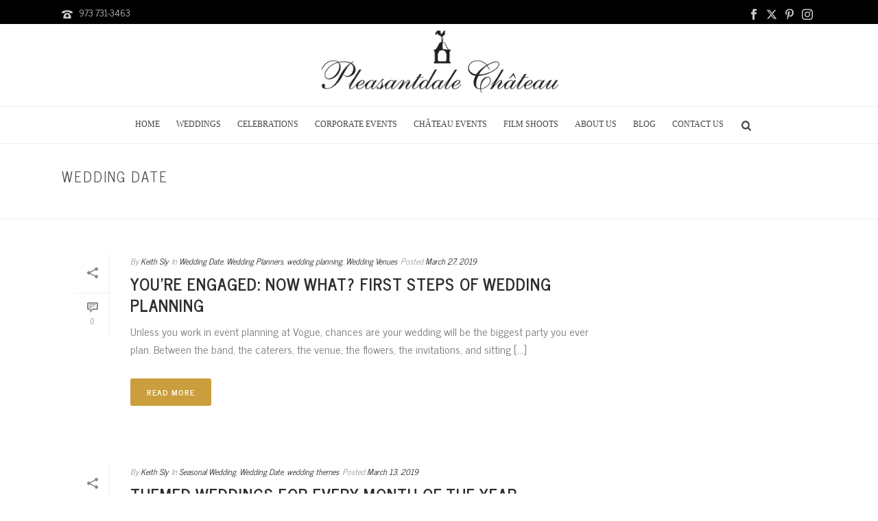

--- FILE ---
content_type: text/html; charset=UTF-8
request_url: https://pleasantdale.com/blog/category/wedding-date/
body_size: 157082
content:
<!DOCTYPE html>
<html dir="ltr" lang="en-US" prefix="og: https://ogp.me/ns#" >
<head>
		<meta charset="UTF-8" /><meta name="viewport" content="width=device-width, initial-scale=1.0, minimum-scale=1.0, maximum-scale=1.0, user-scalable=0" /><meta http-equiv="X-UA-Compatible" content="IE=edge,chrome=1" /><meta name="format-detection" content="telephone=no"><title>Wedding Date - Wedding Planning Blog</title>
<script type="text/javascript">var ajaxurl = "https://pleasantdale.com/blog/wp-admin/admin-ajax.php";</script>
		<!-- All in One SEO 4.9.2 - aioseo.com -->
	<meta name="robots" content="max-image-preview:large" />
	<link rel="canonical" href="https://pleasantdale.com/blog/category/wedding-date/" />
	<meta name="generator" content="All in One SEO (AIOSEO) 4.9.2" />
		<script type="application/ld+json" class="aioseo-schema">
			{"@context":"https:\/\/schema.org","@graph":[{"@type":"BreadcrumbList","@id":"https:\/\/pleasantdale.com\/blog\/category\/wedding-date\/#breadcrumblist","itemListElement":[{"@type":"ListItem","@id":"https:\/\/pleasantdale.com\/blog#listItem","position":1,"name":"Home","item":"https:\/\/pleasantdale.com\/blog","nextItem":{"@type":"ListItem","@id":"https:\/\/pleasantdale.com\/blog\/category\/wedding-date\/#listItem","name":"Wedding Date"}},{"@type":"ListItem","@id":"https:\/\/pleasantdale.com\/blog\/category\/wedding-date\/#listItem","position":2,"name":"Wedding Date","previousItem":{"@type":"ListItem","@id":"https:\/\/pleasantdale.com\/blog#listItem","name":"Home"}}]},{"@type":"CollectionPage","@id":"https:\/\/pleasantdale.com\/blog\/category\/wedding-date\/#collectionpage","url":"https:\/\/pleasantdale.com\/blog\/category\/wedding-date\/","name":"Wedding Date - Wedding Planning Blog","inLanguage":"en-US","isPartOf":{"@id":"https:\/\/pleasantdale.com\/blog\/#website"},"breadcrumb":{"@id":"https:\/\/pleasantdale.com\/blog\/category\/wedding-date\/#breadcrumblist"}},{"@type":"Organization","@id":"https:\/\/pleasantdale.com\/blog\/#organization","name":"Wedding Planning Blog","description":"Wedding Planning Ideas, Your Dream Wedding, Wedding Festivities","url":"https:\/\/pleasantdale.com\/blog\/"},{"@type":"WebSite","@id":"https:\/\/pleasantdale.com\/blog\/#website","url":"https:\/\/pleasantdale.com\/blog\/","name":"Wedding Planning Blog","description":"Wedding Planning Ideas, Your Dream Wedding, Wedding Festivities","inLanguage":"en-US","publisher":{"@id":"https:\/\/pleasantdale.com\/blog\/#organization"}}]}
		</script>
		<!-- All in One SEO -->


		<style id="critical-path-css" type="text/css">
			body,html{width:100%;height:100%;margin:0;padding:0}.page-preloader{top:0;left:0;z-index:999;position:fixed;height:100%;width:100%;text-align:center}.preloader-preview-area{animation-delay:-.2s;top:50%;-ms-transform:translateY(100%);transform:translateY(100%);margin-top:10px;max-height:calc(50% - 20px);opacity:1;width:100%;text-align:center;position:absolute}.preloader-logo{max-width:90%;top:50%;-ms-transform:translateY(-100%);transform:translateY(-100%);margin:-10px auto 0 auto;max-height:calc(50% - 20px);opacity:1;position:relative}.ball-pulse>div{width:15px;height:15px;border-radius:100%;margin:2px;animation-fill-mode:both;display:inline-block;animation:ball-pulse .75s infinite cubic-bezier(.2,.68,.18,1.08)}.ball-pulse>div:nth-child(1){animation-delay:-.36s}.ball-pulse>div:nth-child(2){animation-delay:-.24s}.ball-pulse>div:nth-child(3){animation-delay:-.12s}@keyframes ball-pulse{0%{transform:scale(1);opacity:1}45%{transform:scale(.1);opacity:.7}80%{transform:scale(1);opacity:1}}.ball-clip-rotate-pulse{position:relative;-ms-transform:translateY(-15px) translateX(-10px);transform:translateY(-15px) translateX(-10px);display:inline-block}.ball-clip-rotate-pulse>div{animation-fill-mode:both;position:absolute;top:0;left:0;border-radius:100%}.ball-clip-rotate-pulse>div:first-child{height:36px;width:36px;top:7px;left:-7px;animation:ball-clip-rotate-pulse-scale 1s 0s cubic-bezier(.09,.57,.49,.9) infinite}.ball-clip-rotate-pulse>div:last-child{position:absolute;width:50px;height:50px;left:-16px;top:-2px;background:0 0;border:2px solid;animation:ball-clip-rotate-pulse-rotate 1s 0s cubic-bezier(.09,.57,.49,.9) infinite;animation-duration:1s}@keyframes ball-clip-rotate-pulse-rotate{0%{transform:rotate(0) scale(1)}50%{transform:rotate(180deg) scale(.6)}100%{transform:rotate(360deg) scale(1)}}@keyframes ball-clip-rotate-pulse-scale{30%{transform:scale(.3)}100%{transform:scale(1)}}@keyframes square-spin{25%{transform:perspective(100px) rotateX(180deg) rotateY(0)}50%{transform:perspective(100px) rotateX(180deg) rotateY(180deg)}75%{transform:perspective(100px) rotateX(0) rotateY(180deg)}100%{transform:perspective(100px) rotateX(0) rotateY(0)}}.square-spin{display:inline-block}.square-spin>div{animation-fill-mode:both;width:50px;height:50px;animation:square-spin 3s 0s cubic-bezier(.09,.57,.49,.9) infinite}.cube-transition{position:relative;-ms-transform:translate(-25px,-25px);transform:translate(-25px,-25px);display:inline-block}.cube-transition>div{animation-fill-mode:both;width:15px;height:15px;position:absolute;top:-5px;left:-5px;animation:cube-transition 1.6s 0s infinite ease-in-out}.cube-transition>div:last-child{animation-delay:-.8s}@keyframes cube-transition{25%{transform:translateX(50px) scale(.5) rotate(-90deg)}50%{transform:translate(50px,50px) rotate(-180deg)}75%{transform:translateY(50px) scale(.5) rotate(-270deg)}100%{transform:rotate(-360deg)}}.ball-scale>div{border-radius:100%;margin:2px;animation-fill-mode:both;display:inline-block;height:60px;width:60px;animation:ball-scale 1s 0s ease-in-out infinite}@keyframes ball-scale{0%{transform:scale(0)}100%{transform:scale(1);opacity:0}}.line-scale>div{animation-fill-mode:both;display:inline-block;width:5px;height:50px;border-radius:2px;margin:2px}.line-scale>div:nth-child(1){animation:line-scale 1s -.5s infinite cubic-bezier(.2,.68,.18,1.08)}.line-scale>div:nth-child(2){animation:line-scale 1s -.4s infinite cubic-bezier(.2,.68,.18,1.08)}.line-scale>div:nth-child(3){animation:line-scale 1s -.3s infinite cubic-bezier(.2,.68,.18,1.08)}.line-scale>div:nth-child(4){animation:line-scale 1s -.2s infinite cubic-bezier(.2,.68,.18,1.08)}.line-scale>div:nth-child(5){animation:line-scale 1s -.1s infinite cubic-bezier(.2,.68,.18,1.08)}@keyframes line-scale{0%{transform:scaley(1)}50%{transform:scaley(.4)}100%{transform:scaley(1)}}.ball-scale-multiple{position:relative;-ms-transform:translateY(30px);transform:translateY(30px);display:inline-block}.ball-scale-multiple>div{border-radius:100%;animation-fill-mode:both;margin:2px;position:absolute;left:-30px;top:0;opacity:0;margin:0;width:50px;height:50px;animation:ball-scale-multiple 1s 0s linear infinite}.ball-scale-multiple>div:nth-child(2){animation-delay:-.2s}.ball-scale-multiple>div:nth-child(3){animation-delay:-.2s}@keyframes ball-scale-multiple{0%{transform:scale(0);opacity:0}5%{opacity:1}100%{transform:scale(1);opacity:0}}.ball-pulse-sync{display:inline-block}.ball-pulse-sync>div{width:15px;height:15px;border-radius:100%;margin:2px;animation-fill-mode:both;display:inline-block}.ball-pulse-sync>div:nth-child(1){animation:ball-pulse-sync .6s -.21s infinite ease-in-out}.ball-pulse-sync>div:nth-child(2){animation:ball-pulse-sync .6s -.14s infinite ease-in-out}.ball-pulse-sync>div:nth-child(3){animation:ball-pulse-sync .6s -70ms infinite ease-in-out}@keyframes ball-pulse-sync{33%{transform:translateY(10px)}66%{transform:translateY(-10px)}100%{transform:translateY(0)}}.transparent-circle{display:inline-block;border-top:.5em solid rgba(255,255,255,.2);border-right:.5em solid rgba(255,255,255,.2);border-bottom:.5em solid rgba(255,255,255,.2);border-left:.5em solid #fff;transform:translateZ(0);animation:transparent-circle 1.1s infinite linear;width:50px;height:50px;border-radius:50%}.transparent-circle:after{border-radius:50%;width:10em;height:10em}@keyframes transparent-circle{0%{transform:rotate(0)}100%{transform:rotate(360deg)}}.ball-spin-fade-loader{position:relative;top:-10px;left:-10px;display:inline-block}.ball-spin-fade-loader>div{width:15px;height:15px;border-radius:100%;margin:2px;animation-fill-mode:both;position:absolute;animation:ball-spin-fade-loader 1s infinite linear}.ball-spin-fade-loader>div:nth-child(1){top:25px;left:0;animation-delay:-.84s;-webkit-animation-delay:-.84s}.ball-spin-fade-loader>div:nth-child(2){top:17.05px;left:17.05px;animation-delay:-.72s;-webkit-animation-delay:-.72s}.ball-spin-fade-loader>div:nth-child(3){top:0;left:25px;animation-delay:-.6s;-webkit-animation-delay:-.6s}.ball-spin-fade-loader>div:nth-child(4){top:-17.05px;left:17.05px;animation-delay:-.48s;-webkit-animation-delay:-.48s}.ball-spin-fade-loader>div:nth-child(5){top:-25px;left:0;animation-delay:-.36s;-webkit-animation-delay:-.36s}.ball-spin-fade-loader>div:nth-child(6){top:-17.05px;left:-17.05px;animation-delay:-.24s;-webkit-animation-delay:-.24s}.ball-spin-fade-loader>div:nth-child(7){top:0;left:-25px;animation-delay:-.12s;-webkit-animation-delay:-.12s}.ball-spin-fade-loader>div:nth-child(8){top:17.05px;left:-17.05px;animation-delay:0s;-webkit-animation-delay:0s}@keyframes ball-spin-fade-loader{50%{opacity:.3;transform:scale(.4)}100%{opacity:1;transform:scale(1)}}		</style>

		<link rel="alternate" type="application/rss+xml" title="Wedding Planning Blog &raquo; Feed" href="https://pleasantdale.com/blog/feed/" />
<link rel="alternate" type="application/rss+xml" title="Wedding Planning Blog &raquo; Comments Feed" href="https://pleasantdale.com/blog/comments/feed/" />

<link rel="shortcut icon" href="https://pleasantdale.com/wp-content/uploads/2015/06/Logo2.png"  />
<link rel="apple-touch-icon-precomposed" href="https://pleasantdale.com/wp-content/uploads/2015/06/Logo2.png">
<link rel="apple-touch-icon-precomposed" sizes="114x114" href="https://pleasantdale.com/wp-content/uploads/2015/06/Logo2.png">
<link rel="apple-touch-icon-precomposed" sizes="72x72" href="https://pleasantdale.com/wp-content/uploads/2015/06/Logo2.png">
<link rel="apple-touch-icon-precomposed" sizes="144x144" href="https://pleasantdale.com/wp-content/uploads/2015/06/Logo2.png">
<link rel="alternate" type="application/rss+xml" title="Wedding Planning Blog &raquo; Wedding Date Category Feed" href="https://pleasantdale.com/blog/category/wedding-date/feed/" />
<script type="text/javascript">window.abb = {};php = {};window.PHP = {};PHP.ajax = "https://pleasantdale.com/blog/wp-admin/admin-ajax.php";PHP.wp_p_id = "";var mk_header_parallax, mk_banner_parallax, mk_page_parallax, mk_footer_parallax, mk_body_parallax;var mk_images_dir = "https://pleasantdale.com/blog/wp-content/themes/jupiter/assets/images",mk_theme_js_path = "https://pleasantdale.com/blog/wp-content/themes/jupiter/assets/js",mk_theme_dir = "https://pleasantdale.com/blog/wp-content/themes/jupiter",mk_captcha_placeholder = "Enter Captcha",mk_captcha_invalid_txt = "Invalid. Try again.",mk_captcha_correct_txt = "Captcha correct.",mk_responsive_nav_width = 1012,mk_vertical_header_back = "Back",mk_vertical_header_anim = "1",mk_check_rtl = true,mk_grid_width = 1140,mk_ajax_search_option = "fullscreen_search",mk_preloader_bg_color = "#ffffff",mk_accent_color = "#ca9e3d",mk_go_to_top =  "true",mk_smooth_scroll =  "true",mk_show_background_video =  "true",mk_preloader_bar_color = "#ca9e3d",mk_preloader_logo = "";mk_typekit_id   = "",mk_google_fonts = ["News Cycle:100italic,200italic,300italic,400italic,500italic,600italic,700italic,800italic,900italic,100,200,300,400,500,600,700,800,900","Rokkitt:100italic,200italic,300italic,400italic,500italic,600italic,700italic,800italic,900italic,100,200,300,400,500,600,700,800,900"],mk_global_lazyload = false;</script><style id='wp-img-auto-sizes-contain-inline-css' type='text/css'>
img:is([sizes=auto i],[sizes^="auto," i]){contain-intrinsic-size:3000px 1500px}
/*# sourceURL=wp-img-auto-sizes-contain-inline-css */
</style>
<link rel='stylesheet' id='core-styles-css' href='https://pleasantdale.com/blog/wp-content/themes/jupiter/assets/stylesheet/core-styles.6.12.3.css' type='text/css' media='all' />
<style id='core-styles-inline-css' type='text/css'>

			#wpadminbar {
				-webkit-backface-visibility: hidden;
				backface-visibility: hidden;
				-webkit-perspective: 1000;
				-ms-perspective: 1000;
				perspective: 1000;
				-webkit-transform: translateZ(0px);
				-ms-transform: translateZ(0px);
				transform: translateZ(0px);
			}
			@media screen and (max-width: 600px) {
				#wpadminbar {
					position: fixed !important;
				}
			}
		
/*# sourceURL=core-styles-inline-css */
</style>
<link rel='stylesheet' id='components-full-css' href='https://pleasantdale.com/blog/wp-content/themes/jupiter/assets/stylesheet/components-full.6.12.3.css' type='text/css' media='all' />
<style id='components-full-inline-css' type='text/css'>

body
{
    transform:unset;background-color:#fff;
}

.hb-custom-header #mk-page-introduce,
.mk-header
{
    transform:unset;background-size: cover;-webkit-background-size: cover;-moz-background-size: cover;
}

.hb-custom-header > div,
.mk-header-bg
{
    transform:unset;background-color:#ffffff;
}

.mk-classic-nav-bg
{
    background-color:#ffffff;
}

.master-holder-bg
{
    transform:unset;background-color:#fff;
}

#mk-footer
{
    transform:unset;background-color:#191919;
}

#mk-boxed-layout
{
  -webkit-box-shadow: 0 0 0px rgba(0, 0, 0, 0);
  -moz-box-shadow: 0 0 0px rgba(0, 0, 0, 0);
  box-shadow: 0 0 0px rgba(0, 0, 0, 0);
}

.mk-news-tab .mk-tabs-tabs .is-active a,
.mk-fancy-title.pattern-style span,
.mk-fancy-title.pattern-style.color-gradient span:after,
.page-bg-color
{
    background-color: #fff;
}

.page-title
{
    font-size: 20px;
    color: #4d4d4d;
    text-transform: uppercase;
    font-weight: 400;
    letter-spacing: 2px;
}

.page-subtitle
{
    font-size: 14px;
    line-height: 100%;
    color: #a3a3a3;
    font-size: 14px;
    text-transform: none;
}



    .mk-header
    {
        border-bottom:1px solid #ededed;
    }

    
	.header-style-1 .mk-header-padding-wrapper,
	.header-style-2 .mk-header-padding-wrapper,
	.header-style-3 .mk-header-padding-wrapper {
		padding-top:206px;
	}

	.mk-process-steps[max-width~="950px"] ul::before {
	  display: none !important;
	}
	.mk-process-steps[max-width~="950px"] li {
	  margin-bottom: 30px !important;
	  width: 100% !important;
	  text-align: center;
	}
	.mk-event-countdown-ul[max-width~="750px"] li {
	  width: 90%;
	  display: block;
	  margin: 0 auto 15px;
	}

    body { font-family: News Cycle } .main-navigation-ul, .mk-vm-menuwrapper, #mk-footer-navigation ul li a, .mk-dropcaps { font-family: Rokkitt } 

            @font-face {
                font-family: 'star';
                src: url('https://pleasantdale.com/blog/wp-content/themes/jupiter/assets/stylesheet/fonts/star/font.eot');
                src: url('https://pleasantdale.com/blog/wp-content/themes/jupiter/assets/stylesheet/fonts/star/font.eot?#iefix') format('embedded-opentype'),
                url('https://pleasantdale.com/blog/wp-content/themes/jupiter/assets/stylesheet/fonts/star/font.woff') format('woff'),
                url('https://pleasantdale.com/blog/wp-content/themes/jupiter/assets/stylesheet/fonts/star/font.ttf') format('truetype'),
                url('https://pleasantdale.com/blog/wp-content/themes/jupiter/assets/stylesheet/fonts/star/font.svg#star') format('svg');
                font-weight: normal;
                font-style: normal;
            }
            @font-face {
                font-family: 'WooCommerce';
                src: url('https://pleasantdale.com/blog/wp-content/themes/jupiter/assets/stylesheet/fonts/woocommerce/font.eot');
                src: url('https://pleasantdale.com/blog/wp-content/themes/jupiter/assets/stylesheet/fonts/woocommerce/font.eot?#iefix') format('embedded-opentype'),
                url('https://pleasantdale.com/blog/wp-content/themes/jupiter/assets/stylesheet/fonts/woocommerce/font.woff') format('woff'),
                url('https://pleasantdale.com/blog/wp-content/themes/jupiter/assets/stylesheet/fonts/woocommerce/font.ttf') format('truetype'),
                url('https://pleasantdale.com/blog/wp-content/themes/jupiter/assets/stylesheet/fonts/woocommerce/font.svg#WooCommerce') format('svg');
                font-weight: normal;
                font-style: normal;
            }.mk-blog-classic-item .mk-blog-meta .the-excerpt a[href$=".jpg"] { display: none !important; }
.mk-single-content a[href$=".jpg"], .mk-single-content a[href$=".jpeg"], .mk-single-content a[href$=".png"] { display: none !important; }

ul#menu-main-menu a {
    color: #444444;
    font-size: 12px;
    font-weight: 400;
    font-family: Palatino Linotype,Book Antiqua,Palatino,serif;
}
ul#menu-main-menu a:after {
    background: #ca9e3d;
}
.hb-custom-header > div, .mk-header-bg {
    background: white;
}
.header-style-2 .mk-header-nav-container {
    border-top: 1px solid #ededed;
}
.mk-header-inner, .a-sticky .mk-header-inner, .header-style-2.a-sticky .mk-classic-nav-bg {
    border-bottom: 1px solid #ededed;
}
#mk-footer a:hover,
#mk-footer a:hover * {
    color: #ca9e3d !important;
}
#sub-footer {
    background-color: #000000;
}
body.home section#mk-page-introduce {
    display: none !important;
}
/*# sourceURL=components-full-inline-css */
</style>
<link rel='stylesheet' id='mkhb-render-css' href='https://pleasantdale.com/blog/wp-content/themes/jupiter/header-builder/includes/assets/css/mkhb-render.css' type='text/css' media='all' />
<link rel='stylesheet' id='mkhb-row-css' href='https://pleasantdale.com/blog/wp-content/themes/jupiter/header-builder/includes/assets/css/mkhb-row.css' type='text/css' media='all' />
<link rel='stylesheet' id='mkhb-column-css' href='https://pleasantdale.com/blog/wp-content/themes/jupiter/header-builder/includes/assets/css/mkhb-column.css' type='text/css' media='all' />
<link rel='stylesheet' id='theme-options-css' href='https://pleasantdale.com/blog/wp-content/uploads/mk_assets/theme-options-production-1769184667.css' type='text/css' media='all' />
<link rel='stylesheet' id='jupiter-donut-shortcodes-css' href='https://pleasantdale.com/blog/wp-content/plugins/jupiter-donut/assets/css/shortcodes-styles.min.css' type='text/css' media='all' />
<script type="text/javascript" data-noptimize='' data-no-minify='' src="https://pleasantdale.com/blog/wp-content/themes/jupiter/assets/js/plugins/wp-enqueue/webfontloader.js" id="mk-webfontloader-js"></script>
<script type="text/javascript" id="mk-webfontloader-js-after">
/* <![CDATA[ */
WebFontConfig = {
	timeout: 2000
}

if ( mk_typekit_id.length > 0 ) {
	WebFontConfig.typekit = {
		id: mk_typekit_id
	}
}

if ( mk_google_fonts.length > 0 ) {
	WebFontConfig.google = {
		families:  mk_google_fonts
	}
}

if ( (mk_google_fonts.length > 0 || mk_typekit_id.length > 0) && navigator.userAgent.indexOf("Speed Insights") == -1) {
	WebFont.load( WebFontConfig );
}
		
//# sourceURL=mk-webfontloader-js-after
/* ]]> */
</script>
<script type="text/javascript" src="https://pleasantdale.com/blog/wp-includes/js/jquery/jquery.min.js" id="jquery-core-js"></script>
<script type="text/javascript" src="https://pleasantdale.com/blog/wp-includes/js/jquery/jquery-migrate.min.js" id="jquery-migrate-js"></script>
<script></script><link rel="https://api.w.org/" href="https://pleasantdale.com/blog/wp-json/" /><link rel="alternate" title="JSON" type="application/json" href="https://pleasantdale.com/blog/wp-json/wp/v2/categories/606" /><link rel="EditURI" type="application/rsd+xml" title="RSD" href="https://pleasantdale.com/blog/xmlrpc.php?rsd" />
<meta name="generator" content="WordPress 6.9" />
<meta name="cdp-version" content="1.5.0" /><!-- HFCM by 99 Robots - Snippet # 1: GA4 Google tag: G-D8SKD095KV -->
<!-- Google tag (gtag.js) -->
<script async src="https://www.googletagmanager.com/gtag/js?id=G-D8SKD095KV"></script>
<script>
  window.dataLayer = window.dataLayer || [];
  function gtag(){dataLayer.push(arguments);}
  gtag('js', new Date());

  gtag('config', 'G-D8SKD095KV');
</script>
<!-- /end HFCM by 99 Robots -->
<!-- HFCM by 99 Robots - Snippet # 2: GA4: G-W98N06B7MG -->
<!-- Google tag (gtag.js) -->
<script async src="https://www.googletagmanager.com/gtag/js?id=G-W98N06B7MG"></script>
<script>
  window.dataLayer = window.dataLayer || [];
  function gtag(){dataLayer.push(arguments);}
  gtag('js', new Date());

  gtag('config', 'G-W98N06B7MG');
</script>
<!-- /end HFCM by 99 Robots -->
<meta itemprop="author" content="" /><meta itemprop="datePublished" content="March 27, 2019" /><meta itemprop="dateModified" content="June 27, 2019" /><meta itemprop="publisher" content="Wedding Planning Blog" /><script> var isTest = false; </script><meta name="generator" content="Powered by WPBakery Page Builder - drag and drop page builder for WordPress."/>
<meta name="generator" content="Jupiter 6.12.3" /><noscript><style> .wpb_animate_when_almost_visible { opacity: 1; }</style></noscript>	<style id='global-styles-inline-css' type='text/css'>
:root{--wp--preset--aspect-ratio--square: 1;--wp--preset--aspect-ratio--4-3: 4/3;--wp--preset--aspect-ratio--3-4: 3/4;--wp--preset--aspect-ratio--3-2: 3/2;--wp--preset--aspect-ratio--2-3: 2/3;--wp--preset--aspect-ratio--16-9: 16/9;--wp--preset--aspect-ratio--9-16: 9/16;--wp--preset--color--black: #000000;--wp--preset--color--cyan-bluish-gray: #abb8c3;--wp--preset--color--white: #ffffff;--wp--preset--color--pale-pink: #f78da7;--wp--preset--color--vivid-red: #cf2e2e;--wp--preset--color--luminous-vivid-orange: #ff6900;--wp--preset--color--luminous-vivid-amber: #fcb900;--wp--preset--color--light-green-cyan: #7bdcb5;--wp--preset--color--vivid-green-cyan: #00d084;--wp--preset--color--pale-cyan-blue: #8ed1fc;--wp--preset--color--vivid-cyan-blue: #0693e3;--wp--preset--color--vivid-purple: #9b51e0;--wp--preset--gradient--vivid-cyan-blue-to-vivid-purple: linear-gradient(135deg,rgb(6,147,227) 0%,rgb(155,81,224) 100%);--wp--preset--gradient--light-green-cyan-to-vivid-green-cyan: linear-gradient(135deg,rgb(122,220,180) 0%,rgb(0,208,130) 100%);--wp--preset--gradient--luminous-vivid-amber-to-luminous-vivid-orange: linear-gradient(135deg,rgb(252,185,0) 0%,rgb(255,105,0) 100%);--wp--preset--gradient--luminous-vivid-orange-to-vivid-red: linear-gradient(135deg,rgb(255,105,0) 0%,rgb(207,46,46) 100%);--wp--preset--gradient--very-light-gray-to-cyan-bluish-gray: linear-gradient(135deg,rgb(238,238,238) 0%,rgb(169,184,195) 100%);--wp--preset--gradient--cool-to-warm-spectrum: linear-gradient(135deg,rgb(74,234,220) 0%,rgb(151,120,209) 20%,rgb(207,42,186) 40%,rgb(238,44,130) 60%,rgb(251,105,98) 80%,rgb(254,248,76) 100%);--wp--preset--gradient--blush-light-purple: linear-gradient(135deg,rgb(255,206,236) 0%,rgb(152,150,240) 100%);--wp--preset--gradient--blush-bordeaux: linear-gradient(135deg,rgb(254,205,165) 0%,rgb(254,45,45) 50%,rgb(107,0,62) 100%);--wp--preset--gradient--luminous-dusk: linear-gradient(135deg,rgb(255,203,112) 0%,rgb(199,81,192) 50%,rgb(65,88,208) 100%);--wp--preset--gradient--pale-ocean: linear-gradient(135deg,rgb(255,245,203) 0%,rgb(182,227,212) 50%,rgb(51,167,181) 100%);--wp--preset--gradient--electric-grass: linear-gradient(135deg,rgb(202,248,128) 0%,rgb(113,206,126) 100%);--wp--preset--gradient--midnight: linear-gradient(135deg,rgb(2,3,129) 0%,rgb(40,116,252) 100%);--wp--preset--font-size--small: 13px;--wp--preset--font-size--medium: 20px;--wp--preset--font-size--large: 36px;--wp--preset--font-size--x-large: 42px;--wp--preset--spacing--20: 0.44rem;--wp--preset--spacing--30: 0.67rem;--wp--preset--spacing--40: 1rem;--wp--preset--spacing--50: 1.5rem;--wp--preset--spacing--60: 2.25rem;--wp--preset--spacing--70: 3.38rem;--wp--preset--spacing--80: 5.06rem;--wp--preset--shadow--natural: 6px 6px 9px rgba(0, 0, 0, 0.2);--wp--preset--shadow--deep: 12px 12px 50px rgba(0, 0, 0, 0.4);--wp--preset--shadow--sharp: 6px 6px 0px rgba(0, 0, 0, 0.2);--wp--preset--shadow--outlined: 6px 6px 0px -3px rgb(255, 255, 255), 6px 6px rgb(0, 0, 0);--wp--preset--shadow--crisp: 6px 6px 0px rgb(0, 0, 0);}:where(.is-layout-flex){gap: 0.5em;}:where(.is-layout-grid){gap: 0.5em;}body .is-layout-flex{display: flex;}.is-layout-flex{flex-wrap: wrap;align-items: center;}.is-layout-flex > :is(*, div){margin: 0;}body .is-layout-grid{display: grid;}.is-layout-grid > :is(*, div){margin: 0;}:where(.wp-block-columns.is-layout-flex){gap: 2em;}:where(.wp-block-columns.is-layout-grid){gap: 2em;}:where(.wp-block-post-template.is-layout-flex){gap: 1.25em;}:where(.wp-block-post-template.is-layout-grid){gap: 1.25em;}.has-black-color{color: var(--wp--preset--color--black) !important;}.has-cyan-bluish-gray-color{color: var(--wp--preset--color--cyan-bluish-gray) !important;}.has-white-color{color: var(--wp--preset--color--white) !important;}.has-pale-pink-color{color: var(--wp--preset--color--pale-pink) !important;}.has-vivid-red-color{color: var(--wp--preset--color--vivid-red) !important;}.has-luminous-vivid-orange-color{color: var(--wp--preset--color--luminous-vivid-orange) !important;}.has-luminous-vivid-amber-color{color: var(--wp--preset--color--luminous-vivid-amber) !important;}.has-light-green-cyan-color{color: var(--wp--preset--color--light-green-cyan) !important;}.has-vivid-green-cyan-color{color: var(--wp--preset--color--vivid-green-cyan) !important;}.has-pale-cyan-blue-color{color: var(--wp--preset--color--pale-cyan-blue) !important;}.has-vivid-cyan-blue-color{color: var(--wp--preset--color--vivid-cyan-blue) !important;}.has-vivid-purple-color{color: var(--wp--preset--color--vivid-purple) !important;}.has-black-background-color{background-color: var(--wp--preset--color--black) !important;}.has-cyan-bluish-gray-background-color{background-color: var(--wp--preset--color--cyan-bluish-gray) !important;}.has-white-background-color{background-color: var(--wp--preset--color--white) !important;}.has-pale-pink-background-color{background-color: var(--wp--preset--color--pale-pink) !important;}.has-vivid-red-background-color{background-color: var(--wp--preset--color--vivid-red) !important;}.has-luminous-vivid-orange-background-color{background-color: var(--wp--preset--color--luminous-vivid-orange) !important;}.has-luminous-vivid-amber-background-color{background-color: var(--wp--preset--color--luminous-vivid-amber) !important;}.has-light-green-cyan-background-color{background-color: var(--wp--preset--color--light-green-cyan) !important;}.has-vivid-green-cyan-background-color{background-color: var(--wp--preset--color--vivid-green-cyan) !important;}.has-pale-cyan-blue-background-color{background-color: var(--wp--preset--color--pale-cyan-blue) !important;}.has-vivid-cyan-blue-background-color{background-color: var(--wp--preset--color--vivid-cyan-blue) !important;}.has-vivid-purple-background-color{background-color: var(--wp--preset--color--vivid-purple) !important;}.has-black-border-color{border-color: var(--wp--preset--color--black) !important;}.has-cyan-bluish-gray-border-color{border-color: var(--wp--preset--color--cyan-bluish-gray) !important;}.has-white-border-color{border-color: var(--wp--preset--color--white) !important;}.has-pale-pink-border-color{border-color: var(--wp--preset--color--pale-pink) !important;}.has-vivid-red-border-color{border-color: var(--wp--preset--color--vivid-red) !important;}.has-luminous-vivid-orange-border-color{border-color: var(--wp--preset--color--luminous-vivid-orange) !important;}.has-luminous-vivid-amber-border-color{border-color: var(--wp--preset--color--luminous-vivid-amber) !important;}.has-light-green-cyan-border-color{border-color: var(--wp--preset--color--light-green-cyan) !important;}.has-vivid-green-cyan-border-color{border-color: var(--wp--preset--color--vivid-green-cyan) !important;}.has-pale-cyan-blue-border-color{border-color: var(--wp--preset--color--pale-cyan-blue) !important;}.has-vivid-cyan-blue-border-color{border-color: var(--wp--preset--color--vivid-cyan-blue) !important;}.has-vivid-purple-border-color{border-color: var(--wp--preset--color--vivid-purple) !important;}.has-vivid-cyan-blue-to-vivid-purple-gradient-background{background: var(--wp--preset--gradient--vivid-cyan-blue-to-vivid-purple) !important;}.has-light-green-cyan-to-vivid-green-cyan-gradient-background{background: var(--wp--preset--gradient--light-green-cyan-to-vivid-green-cyan) !important;}.has-luminous-vivid-amber-to-luminous-vivid-orange-gradient-background{background: var(--wp--preset--gradient--luminous-vivid-amber-to-luminous-vivid-orange) !important;}.has-luminous-vivid-orange-to-vivid-red-gradient-background{background: var(--wp--preset--gradient--luminous-vivid-orange-to-vivid-red) !important;}.has-very-light-gray-to-cyan-bluish-gray-gradient-background{background: var(--wp--preset--gradient--very-light-gray-to-cyan-bluish-gray) !important;}.has-cool-to-warm-spectrum-gradient-background{background: var(--wp--preset--gradient--cool-to-warm-spectrum) !important;}.has-blush-light-purple-gradient-background{background: var(--wp--preset--gradient--blush-light-purple) !important;}.has-blush-bordeaux-gradient-background{background: var(--wp--preset--gradient--blush-bordeaux) !important;}.has-luminous-dusk-gradient-background{background: var(--wp--preset--gradient--luminous-dusk) !important;}.has-pale-ocean-gradient-background{background: var(--wp--preset--gradient--pale-ocean) !important;}.has-electric-grass-gradient-background{background: var(--wp--preset--gradient--electric-grass) !important;}.has-midnight-gradient-background{background: var(--wp--preset--gradient--midnight) !important;}.has-small-font-size{font-size: var(--wp--preset--font-size--small) !important;}.has-medium-font-size{font-size: var(--wp--preset--font-size--medium) !important;}.has-large-font-size{font-size: var(--wp--preset--font-size--large) !important;}.has-x-large-font-size{font-size: var(--wp--preset--font-size--x-large) !important;}
/*# sourceURL=global-styles-inline-css */
</style>
<link rel='stylesheet' id='js_composer_front-css' href='https://pleasantdale.com/blog/wp-content/plugins/js_composer_theme/assets/css/js_composer.min.css' type='text/css' media='all' />
</head>

<body class="archive category category-wedding-date category-606 wp-theme-jupiter wpb-js-composer js-comp-ver-8.7.2.1 vc_responsive" itemscope="itemscope" itemtype="https://schema.org/WebPage"  data-adminbar="">
	
	<!-- Target for scroll anchors to achieve native browser bahaviour + possible enhancements like smooth scrolling -->
	<div id="top-of-page"></div>

		<div id="mk-boxed-layout">

			<div id="mk-theme-container" >

				 
    <header data-height='120'
                data-sticky-height='55'
                data-responsive-height='90'
                data-transparent-skin=''
                data-header-style='2'
                data-sticky-style='fixed'
                data-sticky-offset='header' id="mk-header-1" class="mk-header header-style-2 header-align-center  toolbar-true menu-hover-5 sticky-style-fixed mk-background-stretch boxed-header " role="banner" itemscope="itemscope" itemtype="https://schema.org/WPHeader" >
                    <div class="mk-header-holder">
                                                
<div class="mk-header-toolbar">

			<div class="mk-grid header-grid">
	
		<div class="mk-header-toolbar-holder">

		
	<span class="header-toolbar-contact">
		<svg  class="mk-svg-icon" data-name="mk-moon-phone-3" data-cacheid="icon-697c2ca7e2c8b" style=" height:16px; width: 16px; "  xmlns="http://www.w3.org/2000/svg" viewBox="0 0 512 512"><path d="M457.153 103.648c53.267 30.284 54.847 62.709 54.849 85.349v3.397c0 5.182-4.469 9.418-9.928 9.418h-120.146c-5.459 0-9.928-4.236-9.928-9.418v-11.453c0-28.605-27.355-33.175-42.449-35.605-15.096-2.426-52.617-4.777-73.48-4.777h-.14300000000000002c-20.862 0-58.387 2.35-73.48 4.777-15.093 2.427-42.449 6.998-42.449 35.605v11.453c0 5.182-4.469 9.418-9.926 9.418h-120.146c-5.457 0-9.926-4.236-9.926-9.418v-3.397c0-22.64 1.58-55.065 54.847-85.349 63.35-36.01 153.929-39.648 201.08-39.648l.077.078.066-.078c47.152 0 137.732 3.634 201.082 39.648zm-201.152 88.352c-28.374 0-87.443 2.126-117.456 38.519-30.022 36.383-105.09 217.481-38.147 217.481h311.201c66.945 0-8.125-181.098-38.137-217.481-30.018-36.393-89.1-38.519-117.461-38.519zm-.001 192c-35.346 0-64-28.653-64-64s28.654-64 64-64c35.347 0 64 28.653 64 64s-28.653 64-64 64z"/></svg>		<a href="tel:973731-3463">973 731-3463</a>
	</span>

<div class="mk-header-social toolbar-section"><ul><li><a class="facebook-hover " target="_blank" rel="noreferrer noopener" href="https://facebook.com/pleasantdalechateau"><svg  class="mk-svg-icon" data-name="mk-jupiter-icon-simple-facebook" data-cacheid="icon-697c2ca7e3376" style=" height:16px; width: 16px; "  xmlns="http://www.w3.org/2000/svg" viewBox="0 0 512 512"><path d="M192.191 92.743v60.485h-63.638v96.181h63.637v256.135h97.069v-256.135h84.168s6.674-51.322 9.885-96.508h-93.666v-42.921c0-8.807 11.565-20.661 23.01-20.661h71.791v-95.719h-83.57c-111.317 0-108.686 86.262-108.686 99.142z"/></svg></i></a></li><li><a class="twitter-hover " target="_blank" rel="noreferrer noopener" href="https://twitter.com/thepleasantdale"><?xml version="1.0" encoding="utf-8"?>
<!-- Generator: Adobe Illustrator 28.1.0, SVG Export Plug-In . SVG Version: 6.00 Build 0)  -->
<svg  class="mk-svg-icon" data-name="mk-jupiter-icon-simple-twitter" data-cacheid="icon-697c2ca7e368f" style=" height:16px; width: px; "  version="1.1" id="Layer_1" xmlns="http://www.w3.org/2000/svg" xmlns:xlink="http://www.w3.org/1999/xlink" x="0px" y="0px"
	 viewBox="0 0 16 16" style="enable-background:new 0 0 16 16;" xml:space="preserve">
<path d="M12.2,1.5h2.2L9.6,7l5.7,7.5h-4.4L7.3,10l-4,4.5H1.1l5.2-5.9L0.8,1.5h4.5l3.1,4.2L12.2,1.5z M11.4,13.2h1.2L4.7,2.8H3.4
	L11.4,13.2z"/>
</svg>
</i></a></li><li><a class="pinterest-hover " target="_blank" rel="noreferrer noopener" href="https://pinterest.com/thepleasantdale"><svg  class="mk-svg-icon" data-name="mk-jupiter-icon-simple-pinterest" data-cacheid="icon-697c2ca7e39a7" style=" height:16px; width: 16px; "  xmlns="http://www.w3.org/2000/svg" viewBox="0 0 512 512"><path d="M267.702-6.4c-135.514 0-203.839 100.197-203.839 183.724 0 50.583 18.579 95.597 58.402 112.372 6.536 2.749 12.381.091 14.279-7.361 1.325-5.164 4.431-18.204 5.83-23.624 1.913-7.363 1.162-9.944-4.107-16.38-11.483-13.968-18.829-32.064-18.829-57.659 0-74.344 53.927-140.883 140.431-140.883 76.583 0 118.657 48.276 118.657 112.707 0 84.802-36.392 156.383-90.42 156.383-29.827 0-52.161-25.445-45.006-56.672 8.569-37.255 25.175-77.456 25.175-104.356 0-24.062-12.529-44.147-38.469-44.147-30.504 0-55 32.548-55 76.119 0 27.782 9.097 46.546 9.097 46.546s-31.209 136.374-36.686 160.269c-10.894 47.563-1.635 105.874-.853 111.765.456 3.476 4.814 4.327 6.786 1.67 2.813-3.781 39.131-50.022 51.483-96.234 3.489-13.087 20.066-80.841 20.066-80.841 9.906 19.492 38.866 36.663 69.664 36.663 91.686 0 153.886-86.2 153.886-201.577 0-87.232-71.651-168.483-180.547-168.483z"/></svg></i></a></li><li><a class="instagram-hover " target="_blank" rel="noreferrer noopener" href="https://instagram.com/pleasantdalechateau"><svg  class="mk-svg-icon" data-name="mk-jupiter-icon-simple-instagram" data-cacheid="icon-697c2ca7e3c72" style=" height:16px; width: 16px; "  xmlns="http://www.w3.org/2000/svg" viewBox="0 0 81.2 81.2"><path d="M81,23.9c-0.2-4.3-0.9-7.3-1.9-9.9c-1-2.7-2.4-4.9-4.7-7.2c-2.3-2.3-4.5-3.6-7.2-4.7c-2.6-1-5.5-1.7-9.9-1.9 C53,0,51.6,0,40.6,0c-11,0-12.4,0-16.7,0.2c-4.3,0.2-7.3,0.9-9.9,1.9c-2.7,1-4.9,2.4-7.2,4.7C4.6,9.1,3.2,11.3,2.1,14 c-1,2.6-1.7,5.5-1.9,9.9C0,28.2,0,29.6,0,40.6c0,11,0,12.4,0.2,16.7c0.2,4.3,0.9,7.3,1.9,9.9c1,2.7,2.4,4.9,4.7,7.2 c2.3,2.3,4.5,3.6,7.2,4.7c2.6,1,5.5,1.7,9.9,1.9c4.3,0.2,5.7,0.2,16.7,0.2c11,0,12.4,0,16.7-0.2c4.3-0.2,7.3-0.9,9.9-1.9 c2.7-1,4.9-2.4,7.2-4.7c2.3-2.3,3.6-4.5,4.7-7.2c1-2.6,1.7-5.5,1.9-9.9c0.2-4.3,0.2-5.7,0.2-16.7C81.2,29.6,81.2,28.2,81,23.9z  M73.6,57c-0.2,4-0.8,6.1-1.4,7.5c-0.7,1.9-1.6,3.2-3,4.7c-1.4,1.4-2.8,2.3-4.7,3c-1.4,0.6-3.6,1.2-7.5,1.4 c-4.3,0.2-5.6,0.2-16.4,0.2c-10.8,0-12.1,0-16.4-0.2c-4-0.2-6.1-0.8-7.5-1.4c-1.9-0.7-3.2-1.6-4.7-3c-1.4-1.4-2.3-2.8-3-4.7 C8.4,63.1,7.7,61,7.6,57c-0.2-4.3-0.2-5.6-0.2-16.4c0-10.8,0-12.1,0.2-16.4c0.2-4,0.8-6.1,1.4-7.5c0.7-1.9,1.6-3.2,3-4.7 c1.4-1.4,2.8-2.3,4.7-3c1.4-0.6,3.6-1.2,7.5-1.4c4.3-0.2,5.6-0.2,16.4-0.2c10.8,0,12.1,0,16.4,0.2c4,0.2,6.1,0.8,7.5,1.4 c1.9,0.7,3.2,1.6,4.7,3c1.4,1.4,2.3,2.8,3,4.7c0.6,1.4,1.2,3.6,1.4,7.5c0.2,4.3,0.2,5.6,0.2,16.4C73.9,51.4,73.8,52.7,73.6,57z"/><path d="M40.6,19.8c-11.5,0-20.8,9.3-20.8,20.8c0,11.5,9.3,20.8,20.8,20.8c11.5,0,20.8-9.3,20.8-20.8 C61.4,29.1,52.1,19.8,40.6,19.8z M40.6,54.1c-7.5,0-13.5-6.1-13.5-13.5c0-7.5,6.1-13.5,13.5-13.5c7.5,0,13.5,6.1,13.5,13.5 C54.1,48.1,48.1,54.1,40.6,54.1z"/><circle cx="62.3" cy="18.9" r="4.9"/></svg></i></a></li></ul><div class="clearboth"></div></div>
		</div>

			</div>
	
</div>
                <div class="mk-header-inner">
                    
                    <div class="mk-header-bg "></div>
                    
                                            <div class="mk-toolbar-resposnive-icon"><svg  class="mk-svg-icon" data-name="mk-icon-chevron-down" data-cacheid="icon-697c2ca7e4060" xmlns="http://www.w3.org/2000/svg" viewBox="0 0 1792 1792"><path d="M1683 808l-742 741q-19 19-45 19t-45-19l-742-741q-19-19-19-45.5t19-45.5l166-165q19-19 45-19t45 19l531 531 531-531q19-19 45-19t45 19l166 165q19 19 19 45.5t-19 45.5z"/></svg></div>
                    
                                            <div class="mk-grid header-grid">
                                            <div class="add-header-height">
                            
<div class="mk-nav-responsive-link">
    <div class="mk-css-icon-menu">
        <div class="mk-css-icon-menu-line-1"></div>
        <div class="mk-css-icon-menu-line-2"></div>
        <div class="mk-css-icon-menu-line-3"></div>
    </div>
</div>	<div class=" header-logo fit-logo-img add-header-height  ">
		<a href="https://pleasantdale.com/blog/" title="Wedding Planning Blog">

			<img class="mk-desktop-logo dark-logo "
				title="Wedding Planning Ideas, Your Dream Wedding, Wedding Festivities"
				alt="Wedding Planning Ideas, Your Dream Wedding, Wedding Festivities"
				src="https://pleasantdale.com/wp-content/uploads/2015/06/Logo2.png" />

			
			
					</a>
	</div>
                        </div>

                                            </div>
                    
                    <div class="clearboth"></div>

                    <div class="mk-header-nav-container menu-hover-style-5" role="navigation" itemscope="itemscope" itemtype="https://schema.org/SiteNavigationElement" >
                        <div class="mk-classic-nav-bg"></div>
                        <div class="mk-classic-menu-wrapper">
                            <nav class="mk-main-navigation js-main-nav"><ul id="menu-main-menu" class="main-navigation-ul"><li id="menu-item-4834" class="menu-item menu-item-type-custom menu-item-object-custom no-mega-menu"><a class="menu-item-link js-smooth-scroll"  href="https://pleasantdale.com/">Home</a></li>
<li id="menu-item-4835" class="menu-item menu-item-type-custom menu-item-object-custom menu-item-has-children no-mega-menu"><a class="menu-item-link js-smooth-scroll"  href="https://pleasantdale.com/weddings/">Weddings</a>
<ul style="" class="sub-menu ">
	<li id="menu-item-4836" class="menu-item menu-item-type-custom menu-item-object-custom"><a class="menu-item-link js-smooth-scroll"  href="https://pleasantdale.com/photos-26/">Wedding Photo Gallery</a></li>
	<li id="menu-item-4837" class="menu-item menu-item-type-custom menu-item-object-custom"><a class="menu-item-link js-smooth-scroll"  href="https://pleasantdale.com/weddings/weddingvideos/">Wedding Video Gallery</a></li>
	<li id="menu-item-4838" class="menu-item menu-item-type-custom menu-item-object-custom"><a class="menu-item-link js-smooth-scroll"  href="https://pleasantdale.com/virtualtour/">Virtual Tour</a></li>
	<li id="menu-item-4843" class="menu-item menu-item-type-custom menu-item-object-custom"><a class="menu-item-link js-smooth-scroll"  href="https://pleasantdale.com/wedding-ceremonies/">Ceremonies</a></li>
	<li id="menu-item-5024" class="menu-item menu-item-type-custom menu-item-object-custom"><a class="menu-item-link js-smooth-scroll"  href="https://pleasantdale.com/weddings/receptions/">Receptions</a></li>
	<li id="menu-item-5025" class="menu-item menu-item-type-custom menu-item-object-custom"><a class="menu-item-link js-smooth-scroll"  href="https://pleasantdale.com/weddings/destinationweddings/">Destination &#038; Multi-Day Weddings</a></li>
	<li id="menu-item-5026" class="menu-item menu-item-type-custom menu-item-object-custom"><a class="menu-item-link js-smooth-scroll"  href="https://pleasantdale.com/weddings/celebrity-weddings/">Celebrity Weddings</a></li>
	<li id="menu-item-5027" class="menu-item menu-item-type-custom menu-item-object-custom"><a class="menu-item-link js-smooth-scroll"  href="https://pleasantdale.com/weddings/same-sex-weddings/">Same Sex Weddings</a></li>
	<li id="menu-item-5028" class="menu-item menu-item-type-custom menu-item-object-custom"><a class="menu-item-link js-smooth-scroll"  href="https://pleasantdale.com/weddings/testimonials/">Testimonials</a></li>
	<li id="menu-item-5029" class="menu-item menu-item-type-custom menu-item-object-custom menu-item-has-children"><a class="menu-item-link js-smooth-scroll"  href="https://pleasantdale.com/weddings/accommodations/">Overnight Accommodations</a><i class="menu-sub-level-arrow"><svg  class="mk-svg-icon" data-name="mk-icon-angle-right" data-cacheid="icon-697c2ca803edc" style=" height:16px; width: 5.7142857142857px; "  xmlns="http://www.w3.org/2000/svg" viewBox="0 0 640 1792"><path d="M595 960q0 13-10 23l-466 466q-10 10-23 10t-23-10l-50-50q-10-10-10-23t10-23l393-393-393-393q-10-10-10-23t10-23l50-50q10-10 23-10t23 10l466 466q10 10 10 23z"/></svg></i>
	<ul style="" class="sub-menu ">
		<li id="menu-item-5036" class="menu-item menu-item-type-custom menu-item-object-custom"><a class="menu-item-link js-smooth-scroll"  href="https://pleasantdale.com/weddings/accommodations/book-a-room/">Accommodations Overview</a></li>
		<li id="menu-item-5037" class="menu-item menu-item-type-custom menu-item-object-custom"><a class="menu-item-link js-smooth-scroll"  href="https://pleasantdale.com/roomreservations/">Book A Guest Room</a></li>
		<li id="menu-item-5038" class="menu-item menu-item-type-custom menu-item-object-custom"><a class="menu-item-link js-smooth-scroll"  href="https://pleasantdale.com/stay-with-us/wedding-guest-services/">Wedding Guest Services</a></li>
		<li id="menu-item-5035" class="menu-item menu-item-type-custom menu-item-object-custom"><a class="menu-item-link js-smooth-scroll"  href="https://pleasantdale.com/weddings/accommodations/attractions/">Local Area Attractions</a></li>
		<li id="menu-item-5380" class="menu-item menu-item-type-custom menu-item-object-custom"><a class="menu-item-link js-smooth-scroll"  href="https://pleasantdale.com/stay-with-us/additional-nearby/">Additional Nearby Accommodations</a></li>
	</ul>
</li>
	<li id="menu-item-5030" class="menu-item menu-item-type-custom menu-item-object-custom"><a class="menu-item-link js-smooth-scroll"  href="https://pleasantdale.com/weddings/preferred-professionals/">Preferred Professionals</a></li>
	<li id="menu-item-5031" class="menu-item menu-item-type-custom menu-item-object-custom"><a class="menu-item-link js-smooth-scroll"  href="https://pleasantdale.com/weddings/weddingdayhelicopterflights/">Wedding Day Helicopter Flights</a></li>
	<li id="menu-item-5032" class="menu-item menu-item-type-custom menu-item-object-custom"><a class="menu-item-link js-smooth-scroll"  href="https://pleasantdale.com/about-us/event-privacy/">Privacy Protocols for High-Profile Guests</a></li>
	<li id="menu-item-5033" class="menu-item menu-item-type-custom menu-item-object-custom"><a class="menu-item-link js-smooth-scroll"  href="https://pleasantdale.com/weddings/inquiries/">Wedding Inquiries</a></li>
</ul>
</li>
<li id="menu-item-5381" class="menu-item menu-item-type-custom menu-item-object-custom menu-item-has-children no-mega-menu"><a class="menu-item-link js-smooth-scroll"  href="https://pleasantdale.com/celebrations/">Celebrations</a>
<ul style="" class="sub-menu ">
	<li id="menu-item-5382" class="menu-item menu-item-type-custom menu-item-object-custom menu-item-has-children"><a class="menu-item-link js-smooth-scroll"  href="https://pleasantdale.com/celebrations/bar-bat-mitzvahs/">Bar and Bat Mitzvahs</a><i class="menu-sub-level-arrow"><svg  class="mk-svg-icon" data-name="mk-icon-angle-right" data-cacheid="icon-697c2ca8045c5" style=" height:16px; width: 5.7142857142857px; "  xmlns="http://www.w3.org/2000/svg" viewBox="0 0 640 1792"><path d="M595 960q0 13-10 23l-466 466q-10 10-23 10t-23-10l-50-50q-10-10-10-23t10-23l393-393-393-393q-10-10-10-23t10-23l50-50q10-10 23-10t23 10l466 466q10 10 10 23z"/></svg></i>
	<ul style="" class="sub-menu ">
		<li id="menu-item-5383" class="menu-item menu-item-type-custom menu-item-object-custom"><a class="menu-item-link js-smooth-scroll"  href="https://pleasantdale.com/celebrations/bar-bat-mitzvahs/videos/">Videos</a></li>
	</ul>
</li>
	<li id="menu-item-5384" class="menu-item menu-item-type-custom menu-item-object-custom"><a class="menu-item-link js-smooth-scroll"  href="https://pleasantdale.com/celebrations/sweet-16s-quinceaneras/">Sweet 16 and Quinceaneras</a></li>
	<li id="menu-item-5385" class="menu-item menu-item-type-custom menu-item-object-custom"><a class="menu-item-link js-smooth-scroll"  href="https://pleasantdale.com/celebrations/anniversaries/">Anniversary Celebrations</a></li>
	<li id="menu-item-5386" class="menu-item menu-item-type-custom menu-item-object-custom"><a class="menu-item-link js-smooth-scroll"  href="https://pleasantdale.com/celebrations/renewing-your-vows/">Renewing Your Vows</a></li>
	<li id="menu-item-5387" class="menu-item menu-item-type-custom menu-item-object-custom menu-item-has-children"><a class="menu-item-link js-smooth-scroll"  href="https://pleasantdale.com/celebrations/accommodations/">Overnight Accommodations</a><i class="menu-sub-level-arrow"><svg  class="mk-svg-icon" data-name="mk-icon-angle-right" data-cacheid="icon-697c2ca804bbf" style=" height:16px; width: 5.7142857142857px; "  xmlns="http://www.w3.org/2000/svg" viewBox="0 0 640 1792"><path d="M595 960q0 13-10 23l-466 466q-10 10-23 10t-23-10l-50-50q-10-10-10-23t10-23l393-393-393-393q-10-10-10-23t10-23l50-50q10-10 23-10t23 10l466 466q10 10 10 23z"/></svg></i>
	<ul style="" class="sub-menu ">
		<li id="menu-item-5388" class="menu-item menu-item-type-custom menu-item-object-custom"><a class="menu-item-link js-smooth-scroll"  href="https://pleasantdale.com/celebrations/accommodations/book-a-room/">Accommodations Overview</a></li>
		<li id="menu-item-5389" class="menu-item menu-item-type-custom menu-item-object-custom"><a class="menu-item-link js-smooth-scroll"  href="https://pleasantdale.com/roomreservations/">Book A Guest Room</a></li>
		<li id="menu-item-5390" class="menu-item menu-item-type-custom menu-item-object-custom"><a class="menu-item-link js-smooth-scroll"  href="https://pleasantdale.com/stay-with-us/guest-services/">Guest Services</a></li>
		<li id="menu-item-5391" class="menu-item menu-item-type-custom menu-item-object-custom"><a class="menu-item-link js-smooth-scroll"  href="https://pleasantdale.com/celebrations/accommodations/attractions/">Local Area Attractions</a></li>
		<li id="menu-item-5392" class="menu-item menu-item-type-custom menu-item-object-custom"><a class="menu-item-link js-smooth-scroll"  href="https://pleasantdale.com/stay-with-us/additional-nearby/">Additional Nearby Accommodations</a></li>
	</ul>
</li>
	<li id="menu-item-5393" class="menu-item menu-item-type-custom menu-item-object-custom"><a class="menu-item-link js-smooth-scroll"  href="https://pleasantdale.com/celebrations/preferred-professionals/">Preferred Professionals</a></li>
	<li id="menu-item-5394" class="menu-item menu-item-type-custom menu-item-object-custom"><a class="menu-item-link js-smooth-scroll"  href="https://pleasantdale.com/celebrations/inquiries/">Event Inquiries</a></li>
</ul>
</li>
<li id="menu-item-5395" class="menu-item menu-item-type-custom menu-item-object-custom menu-item-has-children no-mega-menu"><a class="menu-item-link js-smooth-scroll"  href="https://pleasantdale.com/corporate-events/">Corporate Events</a>
<ul style="" class="sub-menu ">
	<li id="menu-item-5396" class="menu-item menu-item-type-custom menu-item-object-custom"><a class="menu-item-link js-smooth-scroll"  href="https://pleasantdale.com/corporate-events/events-of-distinction/">Events of Distinction</a></li>
	<li id="menu-item-5397" class="menu-item menu-item-type-custom menu-item-object-custom"><a class="menu-item-link js-smooth-scroll"  href="https://pleasantdale.com/corporate-events/events-of-distinction/conferences/">Conferences &#038; Industry Summits</a></li>
	<li id="menu-item-5398" class="menu-item menu-item-type-custom menu-item-object-custom"><a class="menu-item-link js-smooth-scroll"  href="https://pleasantdale.com/corporate-events/events-of-distinction/conferences-2/">Team Building &#038; Workshops</a></li>
	<li id="menu-item-5399" class="menu-item menu-item-type-custom menu-item-object-custom"><a class="menu-item-link js-smooth-scroll"  href="https://pleasantdale.com/corporate-events/events-of-distinction/corporateparties/">Holiday Parties &#038; Business Celebrations</a></li>
	<li id="menu-item-5400" class="menu-item menu-item-type-custom menu-item-object-custom"><a class="menu-item-link js-smooth-scroll"  href="https://pleasantdale.com/corporate-events/events-of-distinction/fundraising/">Fundraising</a></li>
	<li id="menu-item-5401" class="menu-item menu-item-type-custom menu-item-object-custom"><a class="menu-item-link js-smooth-scroll"  href="https://pleasantdale.com/corporate-events/photo-gallery/">Photo Gallery</a></li>
	<li id="menu-item-5402" class="menu-item menu-item-type-custom menu-item-object-custom menu-item-has-children"><a class="menu-item-link js-smooth-scroll"  href="https://pleasantdale.com/corporate-events/accommodations/">Overnight Accommodations</a><i class="menu-sub-level-arrow"><svg  class="mk-svg-icon" data-name="mk-icon-angle-right" data-cacheid="icon-697c2ca805423" style=" height:16px; width: 5.7142857142857px; "  xmlns="http://www.w3.org/2000/svg" viewBox="0 0 640 1792"><path d="M595 960q0 13-10 23l-466 466q-10 10-23 10t-23-10l-50-50q-10-10-10-23t10-23l393-393-393-393q-10-10-10-23t10-23l50-50q10-10 23-10t23 10l466 466q10 10 10 23z"/></svg></i>
	<ul style="" class="sub-menu ">
		<li id="menu-item-5403" class="menu-item menu-item-type-custom menu-item-object-custom"><a class="menu-item-link js-smooth-scroll"  href="https://pleasantdale.com/corporate-events/accommodations/book-a-room/">Accommodations Overview</a></li>
		<li id="menu-item-5404" class="menu-item menu-item-type-custom menu-item-object-custom"><a class="menu-item-link js-smooth-scroll"  href="https://pleasantdale.com/roomreservations/">Book A Guest Room</a></li>
		<li id="menu-item-5406" class="menu-item menu-item-type-custom menu-item-object-custom"><a class="menu-item-link js-smooth-scroll"  href="https://pleasantdale.com/stay-with-us/guest-services/">Guest Services</a></li>
		<li id="menu-item-5407" class="menu-item menu-item-type-custom menu-item-object-custom"><a class="menu-item-link js-smooth-scroll"  href="https://pleasantdale.com/corporate-events/accommodations/attractions/">Local Area Attractions</a></li>
		<li id="menu-item-5408" class="menu-item menu-item-type-custom menu-item-object-custom"><a class="menu-item-link js-smooth-scroll"  href="https://pleasantdale.com/stay-with-us/additional-nearby/">Additional Nearby Accommodations</a></li>
	</ul>
</li>
	<li id="menu-item-5409" class="menu-item menu-item-type-custom menu-item-object-custom"><a class="menu-item-link js-smooth-scroll"  href="https://pleasantdale.com/corporate-events/corporatehelicopters/">Our Estate Helicopter Service</a></li>
	<li id="menu-item-5410" class="menu-item menu-item-type-custom menu-item-object-custom"><a class="menu-item-link js-smooth-scroll"  href="https://pleasantdale.com/corporate-events/inquiries/">Corporate Event Inquiries</a></li>
</ul>
</li>
<li id="menu-item-5411" class="menu-item menu-item-type-custom menu-item-object-custom menu-item-has-children no-mega-menu"><a class="menu-item-link js-smooth-scroll"  href="https://pleasantdale.com/chateau-events/">Château Events</a>
<ul style="" class="sub-menu ">
	<li id="menu-item-5412" class="menu-item menu-item-type-custom menu-item-object-custom"><a class="menu-item-link js-smooth-scroll"  href="https://pleasantdale.com/dejavu2023/">Deja Vu 2023</a></li>
	<li id="menu-item-5413" class="menu-item menu-item-type-custom menu-item-object-custom menu-item-has-children"><a class="menu-item-link js-smooth-scroll"  href="https://pleasantdale.com/chateau-events/wine-dinners/">Wine Dinners</a><i class="menu-sub-level-arrow"><svg  class="mk-svg-icon" data-name="mk-icon-angle-right" data-cacheid="icon-697c2ca805b6e" style=" height:16px; width: 5.7142857142857px; "  xmlns="http://www.w3.org/2000/svg" viewBox="0 0 640 1792"><path d="M595 960q0 13-10 23l-466 466q-10 10-23 10t-23-10l-50-50q-10-10-10-23t10-23l393-393-393-393q-10-10-10-23t10-23l50-50q10-10 23-10t23 10l466 466q10 10 10 23z"/></svg></i>
	<ul style="" class="sub-menu ">
		<li id="menu-item-5414" class="menu-item menu-item-type-custom menu-item-object-custom"><a class="menu-item-link js-smooth-scroll"  href="https://pleasantdale.com/weekendofwine/">Far Niente Dinner + Dom Perignon Brunch</a></li>
	</ul>
</li>
	<li id="menu-item-5415" class="menu-item menu-item-type-custom menu-item-object-custom"><a class="menu-item-link js-smooth-scroll"  href="https://pleasantdale.com/chateau-events/chateauberfest/">Chateauberfest!</a></li>
	<li id="menu-item-5417" class="menu-item menu-item-type-custom menu-item-object-custom menu-item-has-children"><a class="menu-item-link js-smooth-scroll"  href="https://pleasantdale.com/chateau-events/otherculinaryevents/">Other Culinary Events</a><i class="menu-sub-level-arrow"><svg  class="mk-svg-icon" data-name="mk-icon-angle-right" data-cacheid="icon-697c2ca80618e" style=" height:16px; width: 5.7142857142857px; "  xmlns="http://www.w3.org/2000/svg" viewBox="0 0 640 1792"><path d="M595 960q0 13-10 23l-466 466q-10 10-23 10t-23-10l-50-50q-10-10-10-23t10-23l393-393-393-393q-10-10-10-23t10-23l50-50q10-10 23-10t23 10l466 466q10 10 10 23z"/></svg></i>
	<ul style="" class="sub-menu ">
		<li id="menu-item-5418" class="menu-item menu-item-type-custom menu-item-object-custom"><a class="menu-item-link js-smooth-scroll"  href="https://pleasantdale.com/chateau-events/special-events/">Scotch Dinners</a></li>
	</ul>
</li>
</ul>
</li>
<li id="menu-item-5419" class="menu-item menu-item-type-custom menu-item-object-custom menu-item-has-children no-mega-menu"><a class="menu-item-link js-smooth-scroll"  href="https://pleasantdale.com/film-shoots/">Film Shoots</a>
<ul style="" class="sub-menu ">
	<li id="menu-item-5420" class="menu-item menu-item-type-custom menu-item-object-custom"><a class="menu-item-link js-smooth-scroll"  href="https://pleasantdale.com/film-shoots/overview/">Overview</a></li>
	<li id="menu-item-5421" class="menu-item menu-item-type-custom menu-item-object-custom"><a class="menu-item-link js-smooth-scroll"  href="https://pleasantdale.com/film-shoots/inquiry/">Inquire About Location Shoots</a></li>
</ul>
</li>
<li id="menu-item-5422" class="menu-item menu-item-type-custom menu-item-object-custom menu-item-has-children no-mega-menu"><a class="menu-item-link js-smooth-scroll"  href="https://pleasantdale.com/about-us/">About Us</a>
<ul style="" class="sub-menu ">
	<li id="menu-item-5423" class="menu-item menu-item-type-custom menu-item-object-custom"><a class="menu-item-link js-smooth-scroll"  href="https://pleasantdale.com/about-us/history/">History</a></li>
	<li id="menu-item-5424" class="menu-item menu-item-type-custom menu-item-object-custom"><a class="menu-item-link js-smooth-scroll"  href="https://pleasantdale.com/about-us/executive-chef/">Executive Chef</a></li>
	<li id="menu-item-5425" class="menu-item menu-item-type-custom menu-item-object-custom"><a class="menu-item-link js-smooth-scroll"  href="https://pleasantdale.com/about-us/awards/">Awards and Accolades</a></li>
	<li id="menu-item-5426" class="menu-item menu-item-type-custom menu-item-object-custom"><a class="menu-item-link js-smooth-scroll"  href="https://pleasantdale.com/about-us/sustainable/">Sustainability Initiatives</a></li>
	<li id="menu-item-5427" class="menu-item menu-item-type-custom menu-item-object-custom"><a class="menu-item-link js-smooth-scroll"  href="https://pleasantdale.com/about-us/farm/">The Farm at Pleasantdale</a></li>
	<li id="menu-item-5428" class="menu-item menu-item-type-custom menu-item-object-custom"><a class="menu-item-link js-smooth-scroll"  href="https://pleasantdale.com/about-us/our-team/">Our Team</a></li>
	<li id="menu-item-5429" class="menu-item menu-item-type-custom menu-item-object-custom"><a class="menu-item-link js-smooth-scroll"  href="https://pleasantdale.com/about-us/privacy-policy/">Customer Care &#038; Privacy Policy</a></li>
	<li id="menu-item-5430" class="menu-item menu-item-type-custom menu-item-object-custom menu-item-has-children"><a class="menu-item-link js-smooth-scroll"  href="https://pleasantdale.com/stay-with-us/">Stay With Us</a><i class="menu-sub-level-arrow"><svg  class="mk-svg-icon" data-name="mk-icon-angle-right" data-cacheid="icon-697c2ca80687a" style=" height:16px; width: 5.7142857142857px; "  xmlns="http://www.w3.org/2000/svg" viewBox="0 0 640 1792"><path d="M595 960q0 13-10 23l-466 466q-10 10-23 10t-23-10l-50-50q-10-10-10-23t10-23l393-393-393-393q-10-10-10-23t10-23l50-50q10-10 23-10t23 10l466 466q10 10 10 23z"/></svg></i>
	<ul style="" class="sub-menu ">
		<li id="menu-item-5431" class="menu-item menu-item-type-custom menu-item-object-custom"><a class="menu-item-link js-smooth-scroll"  href="https://pleasantdale.com/stay-with-us/book-a-room/">Accommodations Overview</a></li>
		<li id="menu-item-5432" class="menu-item menu-item-type-custom menu-item-object-custom menu-item-has-children"><a class="menu-item-link js-smooth-scroll"  href="https://pleasantdale.com/roomreservations/">Book A Guest Room</a><i class="menu-sub-level-arrow"><svg  class="mk-svg-icon" data-name="mk-icon-angle-right" data-cacheid="icon-697c2ca806c5a" style=" height:16px; width: 5.7142857142857px; "  xmlns="http://www.w3.org/2000/svg" viewBox="0 0 640 1792"><path d="M595 960q0 13-10 23l-466 466q-10 10-23 10t-23-10l-50-50q-10-10-10-23t10-23l393-393-393-393q-10-10-10-23t10-23l50-50q10-10 23-10t23 10l466 466q10 10 10 23z"/></svg></i>
		<ul style="" class="sub-menu ">
			<li id="menu-item-5434" class="menu-item menu-item-type-custom menu-item-object-custom"><a class="menu-item-link js-smooth-scroll"  href="https://pleasantdale.com/guestdirections/">Guest Directions</a></li>
		</ul>
</li>
		<li id="menu-item-5433" class="menu-item menu-item-type-custom menu-item-object-custom"><a class="menu-item-link js-smooth-scroll"  href="https://pleasantdale.com/stay-with-us/guest-services/">Guest Services</a></li>
		<li id="menu-item-5435" class="menu-item menu-item-type-custom menu-item-object-custom"><a class="menu-item-link js-smooth-scroll"  href="https://pleasantdale.com/stay-with-us/areaattractions/">Local Area Attractions</a></li>
		<li id="menu-item-5436" class="menu-item menu-item-type-custom menu-item-object-custom"><a class="menu-item-link js-smooth-scroll"  href="https://pleasantdale.com/stay-with-us/additional-nearby/">Additional Nearby Accommodations</a></li>
	</ul>
</li>
	<li id="menu-item-5437" class="menu-item menu-item-type-custom menu-item-object-custom"><a class="menu-item-link js-smooth-scroll"  href="https://pleasantdale.com/about-us/helicopterflights/">Helicopter Flights</a></li>
</ul>
</li>
<li id="menu-item-5449" class="menu-item menu-item-type-custom menu-item-object-custom menu-item-home no-mega-menu"><a class="menu-item-link js-smooth-scroll"  href="https://pleasantdale.com/blog/">Blog</a></li>
<li id="menu-item-5438" class="menu-item menu-item-type-custom menu-item-object-custom menu-item-has-children no-mega-menu"><a class="menu-item-link js-smooth-scroll"  href="https://pleasantdale.com/contact-us/">Contact Us</a>
<ul style="" class="sub-menu ">
	<li id="menu-item-5439" class="menu-item menu-item-type-custom menu-item-object-custom"><a class="menu-item-link js-smooth-scroll"  href="https://pleasantdale.com/contact-us/wedding-inquiry/">Wedding Inquiries</a></li>
	<li id="menu-item-5440" class="menu-item menu-item-type-custom menu-item-object-custom"><a class="menu-item-link js-smooth-scroll"  href="https://pleasantdale.com/contact-us/special-events/">Special Event Inquiries</a></li>
	<li id="menu-item-5441" class="menu-item menu-item-type-custom menu-item-object-custom"><a class="menu-item-link js-smooth-scroll"  href="https://pleasantdale.com/contact-us/corporate-inquiries/">Corporate inquiries</a></li>
	<li id="menu-item-5442" class="menu-item menu-item-type-custom menu-item-object-custom"><a class="menu-item-link js-smooth-scroll"  href="https://pleasantdale.com/contact-us/film-inquiries/">Filming Location inquiries</a></li>
	<li id="menu-item-5443" class="menu-item menu-item-type-custom menu-item-object-custom"><a class="menu-item-link js-smooth-scroll"  href="https://pleasantdale.com/contact-us/media-inquiries/">Media inquiries</a></li>
	<li id="menu-item-5444" class="menu-item menu-item-type-custom menu-item-object-custom menu-item-has-children"><a class="menu-item-link js-smooth-scroll"  href="https://pleasantdale.com/roomreservations/">Book A Guest Room</a><i class="menu-sub-level-arrow"><svg  class="mk-svg-icon" data-name="mk-icon-angle-right" data-cacheid="icon-697c2ca8072c1" style=" height:16px; width: 5.7142857142857px; "  xmlns="http://www.w3.org/2000/svg" viewBox="0 0 640 1792"><path d="M595 960q0 13-10 23l-466 466q-10 10-23 10t-23-10l-50-50q-10-10-10-23t10-23l393-393-393-393q-10-10-10-23t10-23l50-50q10-10 23-10t23 10l466 466q10 10 10 23z"/></svg></i>
	<ul style="" class="sub-menu ">
		<li id="menu-item-5445" class="menu-item menu-item-type-custom menu-item-object-custom"><a class="menu-item-link js-smooth-scroll"  href="https://pleasantdale.com/guestdirections/">Guest Directions</a></li>
	</ul>
</li>
	<li id="menu-item-5446" class="menu-item menu-item-type-custom menu-item-object-custom"><a class="menu-item-link js-smooth-scroll"  href="https://pleasantdale.com/contact-us/maps/">Maps &#038; Directions</a></li>
	<li id="menu-item-5447" class="menu-item menu-item-type-custom menu-item-object-custom"><a class="menu-item-link js-smooth-scroll"  href="https://pleasantdale.com/contact-us/mailinglist/">Join Our Mailing List</a></li>
	<li id="menu-item-5448" class="menu-item menu-item-type-custom menu-item-object-custom"><a class="menu-item-link js-smooth-scroll"  href="https://pleasantdale.com/contact-us/feedback/">Feedback</a></li>
</ul>
</li>
</ul></nav>
	<div class="main-nav-side-search">
		<a class="mk-search-trigger  mk-fullscreen-trigger" href="#"><i class="mk-svg-icon-wrapper"><svg  class="mk-svg-icon" data-name="mk-icon-search" data-cacheid="icon-697c2ca807cd6" style=" height:16px; width: 14.857142857143px; "  xmlns="http://www.w3.org/2000/svg" viewBox="0 0 1664 1792"><path d="M1152 832q0-185-131.5-316.5t-316.5-131.5-316.5 131.5-131.5 316.5 131.5 316.5 316.5 131.5 316.5-131.5 131.5-316.5zm512 832q0 52-38 90t-90 38q-54 0-90-38l-343-342q-179 124-399 124-143 0-273.5-55.5t-225-150-150-225-55.5-273.5 55.5-273.5 150-225 225-150 273.5-55.5 273.5 55.5 225 150 150 225 55.5 273.5q0 220-124 399l343 343q37 37 37 90z"/></svg></i></a>
	</div>

                        </div>
                    </div>


                    <div class="mk-header-right">
                                            </div>
                    
<div class="mk-responsive-wrap">

	<nav class="menu-main-menu-container"><ul id="menu-main-menu-1" class="mk-responsive-nav"><li id="responsive-menu-item-4834" class="menu-item menu-item-type-custom menu-item-object-custom"><a class="menu-item-link js-smooth-scroll"  href="https://pleasantdale.com/">Home</a></li>
<li id="responsive-menu-item-4835" class="menu-item menu-item-type-custom menu-item-object-custom menu-item-has-children"><a class="menu-item-link js-smooth-scroll"  href="https://pleasantdale.com/weddings/">Weddings</a><span class="mk-nav-arrow mk-nav-sub-closed"><svg  class="mk-svg-icon" data-name="mk-moon-arrow-down" data-cacheid="icon-697c2ca80a46b" style=" height:16px; width: 16px; "  xmlns="http://www.w3.org/2000/svg" viewBox="0 0 512 512"><path d="M512 192l-96-96-160 160-160-160-96 96 256 255.999z"/></svg></span>
<ul class="sub-menu ">
	<li id="responsive-menu-item-4836" class="menu-item menu-item-type-custom menu-item-object-custom"><a class="menu-item-link js-smooth-scroll"  href="https://pleasantdale.com/photos-26/">Wedding Photo Gallery</a></li>
	<li id="responsive-menu-item-4837" class="menu-item menu-item-type-custom menu-item-object-custom"><a class="menu-item-link js-smooth-scroll"  href="https://pleasantdale.com/weddings/weddingvideos/">Wedding Video Gallery</a></li>
	<li id="responsive-menu-item-4838" class="menu-item menu-item-type-custom menu-item-object-custom"><a class="menu-item-link js-smooth-scroll"  href="https://pleasantdale.com/virtualtour/">Virtual Tour</a></li>
	<li id="responsive-menu-item-4843" class="menu-item menu-item-type-custom menu-item-object-custom"><a class="menu-item-link js-smooth-scroll"  href="https://pleasantdale.com/wedding-ceremonies/">Ceremonies</a></li>
	<li id="responsive-menu-item-5024" class="menu-item menu-item-type-custom menu-item-object-custom"><a class="menu-item-link js-smooth-scroll"  href="https://pleasantdale.com/weddings/receptions/">Receptions</a></li>
	<li id="responsive-menu-item-5025" class="menu-item menu-item-type-custom menu-item-object-custom"><a class="menu-item-link js-smooth-scroll"  href="https://pleasantdale.com/weddings/destinationweddings/">Destination &#038; Multi-Day Weddings</a></li>
	<li id="responsive-menu-item-5026" class="menu-item menu-item-type-custom menu-item-object-custom"><a class="menu-item-link js-smooth-scroll"  href="https://pleasantdale.com/weddings/celebrity-weddings/">Celebrity Weddings</a></li>
	<li id="responsive-menu-item-5027" class="menu-item menu-item-type-custom menu-item-object-custom"><a class="menu-item-link js-smooth-scroll"  href="https://pleasantdale.com/weddings/same-sex-weddings/">Same Sex Weddings</a></li>
	<li id="responsive-menu-item-5028" class="menu-item menu-item-type-custom menu-item-object-custom"><a class="menu-item-link js-smooth-scroll"  href="https://pleasantdale.com/weddings/testimonials/">Testimonials</a></li>
	<li id="responsive-menu-item-5029" class="menu-item menu-item-type-custom menu-item-object-custom menu-item-has-children"><a class="menu-item-link js-smooth-scroll"  href="https://pleasantdale.com/weddings/accommodations/">Overnight Accommodations</a><span class="mk-nav-arrow mk-nav-sub-closed"><svg  class="mk-svg-icon" data-name="mk-moon-arrow-down" data-cacheid="icon-697c2ca80ae74" style=" height:16px; width: 16px; "  xmlns="http://www.w3.org/2000/svg" viewBox="0 0 512 512"><path d="M512 192l-96-96-160 160-160-160-96 96 256 255.999z"/></svg></span>
	<ul class="sub-menu ">
		<li id="responsive-menu-item-5036" class="menu-item menu-item-type-custom menu-item-object-custom"><a class="menu-item-link js-smooth-scroll"  href="https://pleasantdale.com/weddings/accommodations/book-a-room/">Accommodations Overview</a></li>
		<li id="responsive-menu-item-5037" class="menu-item menu-item-type-custom menu-item-object-custom"><a class="menu-item-link js-smooth-scroll"  href="https://pleasantdale.com/roomreservations/">Book A Guest Room</a></li>
		<li id="responsive-menu-item-5038" class="menu-item menu-item-type-custom menu-item-object-custom"><a class="menu-item-link js-smooth-scroll"  href="https://pleasantdale.com/stay-with-us/wedding-guest-services/">Wedding Guest Services</a></li>
		<li id="responsive-menu-item-5035" class="menu-item menu-item-type-custom menu-item-object-custom"><a class="menu-item-link js-smooth-scroll"  href="https://pleasantdale.com/weddings/accommodations/attractions/">Local Area Attractions</a></li>
		<li id="responsive-menu-item-5380" class="menu-item menu-item-type-custom menu-item-object-custom"><a class="menu-item-link js-smooth-scroll"  href="https://pleasantdale.com/stay-with-us/additional-nearby/">Additional Nearby Accommodations</a></li>
	</ul>
</li>
	<li id="responsive-menu-item-5030" class="menu-item menu-item-type-custom menu-item-object-custom"><a class="menu-item-link js-smooth-scroll"  href="https://pleasantdale.com/weddings/preferred-professionals/">Preferred Professionals</a></li>
	<li id="responsive-menu-item-5031" class="menu-item menu-item-type-custom menu-item-object-custom"><a class="menu-item-link js-smooth-scroll"  href="https://pleasantdale.com/weddings/weddingdayhelicopterflights/">Wedding Day Helicopter Flights</a></li>
	<li id="responsive-menu-item-5032" class="menu-item menu-item-type-custom menu-item-object-custom"><a class="menu-item-link js-smooth-scroll"  href="https://pleasantdale.com/about-us/event-privacy/">Privacy Protocols for High-Profile Guests</a></li>
	<li id="responsive-menu-item-5033" class="menu-item menu-item-type-custom menu-item-object-custom"><a class="menu-item-link js-smooth-scroll"  href="https://pleasantdale.com/weddings/inquiries/">Wedding Inquiries</a></li>
</ul>
</li>
<li id="responsive-menu-item-5381" class="menu-item menu-item-type-custom menu-item-object-custom menu-item-has-children"><a class="menu-item-link js-smooth-scroll"  href="https://pleasantdale.com/celebrations/">Celebrations</a><span class="mk-nav-arrow mk-nav-sub-closed"><svg  class="mk-svg-icon" data-name="mk-moon-arrow-down" data-cacheid="icon-697c2ca80b7a9" style=" height:16px; width: 16px; "  xmlns="http://www.w3.org/2000/svg" viewBox="0 0 512 512"><path d="M512 192l-96-96-160 160-160-160-96 96 256 255.999z"/></svg></span>
<ul class="sub-menu ">
	<li id="responsive-menu-item-5382" class="menu-item menu-item-type-custom menu-item-object-custom menu-item-has-children"><a class="menu-item-link js-smooth-scroll"  href="https://pleasantdale.com/celebrations/bar-bat-mitzvahs/">Bar and Bat Mitzvahs</a><span class="mk-nav-arrow mk-nav-sub-closed"><svg  class="mk-svg-icon" data-name="mk-moon-arrow-down" data-cacheid="icon-697c2ca80bc38" style=" height:16px; width: 16px; "  xmlns="http://www.w3.org/2000/svg" viewBox="0 0 512 512"><path d="M512 192l-96-96-160 160-160-160-96 96 256 255.999z"/></svg></span>
	<ul class="sub-menu ">
		<li id="responsive-menu-item-5383" class="menu-item menu-item-type-custom menu-item-object-custom"><a class="menu-item-link js-smooth-scroll"  href="https://pleasantdale.com/celebrations/bar-bat-mitzvahs/videos/">Videos</a></li>
	</ul>
</li>
	<li id="responsive-menu-item-5384" class="menu-item menu-item-type-custom menu-item-object-custom"><a class="menu-item-link js-smooth-scroll"  href="https://pleasantdale.com/celebrations/sweet-16s-quinceaneras/">Sweet 16 and Quinceaneras</a></li>
	<li id="responsive-menu-item-5385" class="menu-item menu-item-type-custom menu-item-object-custom"><a class="menu-item-link js-smooth-scroll"  href="https://pleasantdale.com/celebrations/anniversaries/">Anniversary Celebrations</a></li>
	<li id="responsive-menu-item-5386" class="menu-item menu-item-type-custom menu-item-object-custom"><a class="menu-item-link js-smooth-scroll"  href="https://pleasantdale.com/celebrations/renewing-your-vows/">Renewing Your Vows</a></li>
	<li id="responsive-menu-item-5387" class="menu-item menu-item-type-custom menu-item-object-custom menu-item-has-children"><a class="menu-item-link js-smooth-scroll"  href="https://pleasantdale.com/celebrations/accommodations/">Overnight Accommodations</a><span class="mk-nav-arrow mk-nav-sub-closed"><svg  class="mk-svg-icon" data-name="mk-moon-arrow-down" data-cacheid="icon-697c2ca80c304" style=" height:16px; width: 16px; "  xmlns="http://www.w3.org/2000/svg" viewBox="0 0 512 512"><path d="M512 192l-96-96-160 160-160-160-96 96 256 255.999z"/></svg></span>
	<ul class="sub-menu ">
		<li id="responsive-menu-item-5388" class="menu-item menu-item-type-custom menu-item-object-custom"><a class="menu-item-link js-smooth-scroll"  href="https://pleasantdale.com/celebrations/accommodations/book-a-room/">Accommodations Overview</a></li>
		<li id="responsive-menu-item-5389" class="menu-item menu-item-type-custom menu-item-object-custom"><a class="menu-item-link js-smooth-scroll"  href="https://pleasantdale.com/roomreservations/">Book A Guest Room</a></li>
		<li id="responsive-menu-item-5390" class="menu-item menu-item-type-custom menu-item-object-custom"><a class="menu-item-link js-smooth-scroll"  href="https://pleasantdale.com/stay-with-us/guest-services/">Guest Services</a></li>
		<li id="responsive-menu-item-5391" class="menu-item menu-item-type-custom menu-item-object-custom"><a class="menu-item-link js-smooth-scroll"  href="https://pleasantdale.com/celebrations/accommodations/attractions/">Local Area Attractions</a></li>
		<li id="responsive-menu-item-5392" class="menu-item menu-item-type-custom menu-item-object-custom"><a class="menu-item-link js-smooth-scroll"  href="https://pleasantdale.com/stay-with-us/additional-nearby/">Additional Nearby Accommodations</a></li>
	</ul>
</li>
	<li id="responsive-menu-item-5393" class="menu-item menu-item-type-custom menu-item-object-custom"><a class="menu-item-link js-smooth-scroll"  href="https://pleasantdale.com/celebrations/preferred-professionals/">Preferred Professionals</a></li>
	<li id="responsive-menu-item-5394" class="menu-item menu-item-type-custom menu-item-object-custom"><a class="menu-item-link js-smooth-scroll"  href="https://pleasantdale.com/celebrations/inquiries/">Event Inquiries</a></li>
</ul>
</li>
<li id="responsive-menu-item-5395" class="menu-item menu-item-type-custom menu-item-object-custom menu-item-has-children"><a class="menu-item-link js-smooth-scroll"  href="https://pleasantdale.com/corporate-events/">Corporate Events</a><span class="mk-nav-arrow mk-nav-sub-closed"><svg  class="mk-svg-icon" data-name="mk-moon-arrow-down" data-cacheid="icon-697c2ca80ca7a" style=" height:16px; width: 16px; "  xmlns="http://www.w3.org/2000/svg" viewBox="0 0 512 512"><path d="M512 192l-96-96-160 160-160-160-96 96 256 255.999z"/></svg></span>
<ul class="sub-menu ">
	<li id="responsive-menu-item-5396" class="menu-item menu-item-type-custom menu-item-object-custom"><a class="menu-item-link js-smooth-scroll"  href="https://pleasantdale.com/corporate-events/events-of-distinction/">Events of Distinction</a></li>
	<li id="responsive-menu-item-5397" class="menu-item menu-item-type-custom menu-item-object-custom"><a class="menu-item-link js-smooth-scroll"  href="https://pleasantdale.com/corporate-events/events-of-distinction/conferences/">Conferences &#038; Industry Summits</a></li>
	<li id="responsive-menu-item-5398" class="menu-item menu-item-type-custom menu-item-object-custom"><a class="menu-item-link js-smooth-scroll"  href="https://pleasantdale.com/corporate-events/events-of-distinction/conferences-2/">Team Building &#038; Workshops</a></li>
	<li id="responsive-menu-item-5399" class="menu-item menu-item-type-custom menu-item-object-custom"><a class="menu-item-link js-smooth-scroll"  href="https://pleasantdale.com/corporate-events/events-of-distinction/corporateparties/">Holiday Parties &#038; Business Celebrations</a></li>
	<li id="responsive-menu-item-5400" class="menu-item menu-item-type-custom menu-item-object-custom"><a class="menu-item-link js-smooth-scroll"  href="https://pleasantdale.com/corporate-events/events-of-distinction/fundraising/">Fundraising</a></li>
	<li id="responsive-menu-item-5401" class="menu-item menu-item-type-custom menu-item-object-custom"><a class="menu-item-link js-smooth-scroll"  href="https://pleasantdale.com/corporate-events/photo-gallery/">Photo Gallery</a></li>
	<li id="responsive-menu-item-5402" class="menu-item menu-item-type-custom menu-item-object-custom menu-item-has-children"><a class="menu-item-link js-smooth-scroll"  href="https://pleasantdale.com/corporate-events/accommodations/">Overnight Accommodations</a><span class="mk-nav-arrow mk-nav-sub-closed"><svg  class="mk-svg-icon" data-name="mk-moon-arrow-down" data-cacheid="icon-697c2ca80d19b" style=" height:16px; width: 16px; "  xmlns="http://www.w3.org/2000/svg" viewBox="0 0 512 512"><path d="M512 192l-96-96-160 160-160-160-96 96 256 255.999z"/></svg></span>
	<ul class="sub-menu ">
		<li id="responsive-menu-item-5403" class="menu-item menu-item-type-custom menu-item-object-custom"><a class="menu-item-link js-smooth-scroll"  href="https://pleasantdale.com/corporate-events/accommodations/book-a-room/">Accommodations Overview</a></li>
		<li id="responsive-menu-item-5404" class="menu-item menu-item-type-custom menu-item-object-custom"><a class="menu-item-link js-smooth-scroll"  href="https://pleasantdale.com/roomreservations/">Book A Guest Room</a></li>
		<li id="responsive-menu-item-5406" class="menu-item menu-item-type-custom menu-item-object-custom"><a class="menu-item-link js-smooth-scroll"  href="https://pleasantdale.com/stay-with-us/guest-services/">Guest Services</a></li>
		<li id="responsive-menu-item-5407" class="menu-item menu-item-type-custom menu-item-object-custom"><a class="menu-item-link js-smooth-scroll"  href="https://pleasantdale.com/corporate-events/accommodations/attractions/">Local Area Attractions</a></li>
		<li id="responsive-menu-item-5408" class="menu-item menu-item-type-custom menu-item-object-custom"><a class="menu-item-link js-smooth-scroll"  href="https://pleasantdale.com/stay-with-us/additional-nearby/">Additional Nearby Accommodations</a></li>
	</ul>
</li>
	<li id="responsive-menu-item-5409" class="menu-item menu-item-type-custom menu-item-object-custom"><a class="menu-item-link js-smooth-scroll"  href="https://pleasantdale.com/corporate-events/corporatehelicopters/">Our Estate Helicopter Service</a></li>
	<li id="responsive-menu-item-5410" class="menu-item menu-item-type-custom menu-item-object-custom"><a class="menu-item-link js-smooth-scroll"  href="https://pleasantdale.com/corporate-events/inquiries/">Corporate Event Inquiries</a></li>
</ul>
</li>
<li id="responsive-menu-item-5411" class="menu-item menu-item-type-custom menu-item-object-custom menu-item-has-children"><a class="menu-item-link js-smooth-scroll"  href="https://pleasantdale.com/chateau-events/">Château Events</a><span class="mk-nav-arrow mk-nav-sub-closed"><svg  class="mk-svg-icon" data-name="mk-moon-arrow-down" data-cacheid="icon-697c2ca80d9b6" style=" height:16px; width: 16px; "  xmlns="http://www.w3.org/2000/svg" viewBox="0 0 512 512"><path d="M512 192l-96-96-160 160-160-160-96 96 256 255.999z"/></svg></span>
<ul class="sub-menu ">
	<li id="responsive-menu-item-5412" class="menu-item menu-item-type-custom menu-item-object-custom"><a class="menu-item-link js-smooth-scroll"  href="https://pleasantdale.com/dejavu2023/">Deja Vu 2023</a></li>
	<li id="responsive-menu-item-5413" class="menu-item menu-item-type-custom menu-item-object-custom menu-item-has-children"><a class="menu-item-link js-smooth-scroll"  href="https://pleasantdale.com/chateau-events/wine-dinners/">Wine Dinners</a><span class="mk-nav-arrow mk-nav-sub-closed"><svg  class="mk-svg-icon" data-name="mk-moon-arrow-down" data-cacheid="icon-697c2ca80df54" style=" height:16px; width: 16px; "  xmlns="http://www.w3.org/2000/svg" viewBox="0 0 512 512"><path d="M512 192l-96-96-160 160-160-160-96 96 256 255.999z"/></svg></span>
	<ul class="sub-menu ">
		<li id="responsive-menu-item-5414" class="menu-item menu-item-type-custom menu-item-object-custom"><a class="menu-item-link js-smooth-scroll"  href="https://pleasantdale.com/weekendofwine/">Far Niente Dinner + Dom Perignon Brunch</a></li>
	</ul>
</li>
	<li id="responsive-menu-item-5415" class="menu-item menu-item-type-custom menu-item-object-custom"><a class="menu-item-link js-smooth-scroll"  href="https://pleasantdale.com/chateau-events/chateauberfest/">Chateauberfest!</a></li>
	<li id="responsive-menu-item-5417" class="menu-item menu-item-type-custom menu-item-object-custom menu-item-has-children"><a class="menu-item-link js-smooth-scroll"  href="https://pleasantdale.com/chateau-events/otherculinaryevents/">Other Culinary Events</a><span class="mk-nav-arrow mk-nav-sub-closed"><svg  class="mk-svg-icon" data-name="mk-moon-arrow-down" data-cacheid="icon-697c2ca80e530" style=" height:16px; width: 16px; "  xmlns="http://www.w3.org/2000/svg" viewBox="0 0 512 512"><path d="M512 192l-96-96-160 160-160-160-96 96 256 255.999z"/></svg></span>
	<ul class="sub-menu ">
		<li id="responsive-menu-item-5418" class="menu-item menu-item-type-custom menu-item-object-custom"><a class="menu-item-link js-smooth-scroll"  href="https://pleasantdale.com/chateau-events/special-events/">Scotch Dinners</a></li>
	</ul>
</li>
</ul>
</li>
<li id="responsive-menu-item-5419" class="menu-item menu-item-type-custom menu-item-object-custom menu-item-has-children"><a class="menu-item-link js-smooth-scroll"  href="https://pleasantdale.com/film-shoots/">Film Shoots</a><span class="mk-nav-arrow mk-nav-sub-closed"><svg  class="mk-svg-icon" data-name="mk-moon-arrow-down" data-cacheid="icon-697c2ca80ea6a" style=" height:16px; width: 16px; "  xmlns="http://www.w3.org/2000/svg" viewBox="0 0 512 512"><path d="M512 192l-96-96-160 160-160-160-96 96 256 255.999z"/></svg></span>
<ul class="sub-menu ">
	<li id="responsive-menu-item-5420" class="menu-item menu-item-type-custom menu-item-object-custom"><a class="menu-item-link js-smooth-scroll"  href="https://pleasantdale.com/film-shoots/overview/">Overview</a></li>
	<li id="responsive-menu-item-5421" class="menu-item menu-item-type-custom menu-item-object-custom"><a class="menu-item-link js-smooth-scroll"  href="https://pleasantdale.com/film-shoots/inquiry/">Inquire About Location Shoots</a></li>
</ul>
</li>
<li id="responsive-menu-item-5422" class="menu-item menu-item-type-custom menu-item-object-custom menu-item-has-children"><a class="menu-item-link js-smooth-scroll"  href="https://pleasantdale.com/about-us/">About Us</a><span class="mk-nav-arrow mk-nav-sub-closed"><svg  class="mk-svg-icon" data-name="mk-moon-arrow-down" data-cacheid="icon-697c2ca80f051" style=" height:16px; width: 16px; "  xmlns="http://www.w3.org/2000/svg" viewBox="0 0 512 512"><path d="M512 192l-96-96-160 160-160-160-96 96 256 255.999z"/></svg></span>
<ul class="sub-menu ">
	<li id="responsive-menu-item-5423" class="menu-item menu-item-type-custom menu-item-object-custom"><a class="menu-item-link js-smooth-scroll"  href="https://pleasantdale.com/about-us/history/">History</a></li>
	<li id="responsive-menu-item-5424" class="menu-item menu-item-type-custom menu-item-object-custom"><a class="menu-item-link js-smooth-scroll"  href="https://pleasantdale.com/about-us/executive-chef/">Executive Chef</a></li>
	<li id="responsive-menu-item-5425" class="menu-item menu-item-type-custom menu-item-object-custom"><a class="menu-item-link js-smooth-scroll"  href="https://pleasantdale.com/about-us/awards/">Awards and Accolades</a></li>
	<li id="responsive-menu-item-5426" class="menu-item menu-item-type-custom menu-item-object-custom"><a class="menu-item-link js-smooth-scroll"  href="https://pleasantdale.com/about-us/sustainable/">Sustainability Initiatives</a></li>
	<li id="responsive-menu-item-5427" class="menu-item menu-item-type-custom menu-item-object-custom"><a class="menu-item-link js-smooth-scroll"  href="https://pleasantdale.com/about-us/farm/">The Farm at Pleasantdale</a></li>
	<li id="responsive-menu-item-5428" class="menu-item menu-item-type-custom menu-item-object-custom"><a class="menu-item-link js-smooth-scroll"  href="https://pleasantdale.com/about-us/our-team/">Our Team</a></li>
	<li id="responsive-menu-item-5429" class="menu-item menu-item-type-custom menu-item-object-custom"><a class="menu-item-link js-smooth-scroll"  href="https://pleasantdale.com/about-us/privacy-policy/">Customer Care &#038; Privacy Policy</a></li>
	<li id="responsive-menu-item-5430" class="menu-item menu-item-type-custom menu-item-object-custom menu-item-has-children"><a class="menu-item-link js-smooth-scroll"  href="https://pleasantdale.com/stay-with-us/">Stay With Us</a><span class="mk-nav-arrow mk-nav-sub-closed"><svg  class="mk-svg-icon" data-name="mk-moon-arrow-down" data-cacheid="icon-697c2ca80f817" style=" height:16px; width: 16px; "  xmlns="http://www.w3.org/2000/svg" viewBox="0 0 512 512"><path d="M512 192l-96-96-160 160-160-160-96 96 256 255.999z"/></svg></span>
	<ul class="sub-menu ">
		<li id="responsive-menu-item-5431" class="menu-item menu-item-type-custom menu-item-object-custom"><a class="menu-item-link js-smooth-scroll"  href="https://pleasantdale.com/stay-with-us/book-a-room/">Accommodations Overview</a></li>
		<li id="responsive-menu-item-5432" class="menu-item menu-item-type-custom menu-item-object-custom menu-item-has-children"><a class="menu-item-link js-smooth-scroll"  href="https://pleasantdale.com/roomreservations/">Book A Guest Room</a><span class="mk-nav-arrow mk-nav-sub-closed"><svg  class="mk-svg-icon" data-name="mk-moon-arrow-down" data-cacheid="icon-697c2ca80fce0" style=" height:16px; width: 16px; "  xmlns="http://www.w3.org/2000/svg" viewBox="0 0 512 512"><path d="M512 192l-96-96-160 160-160-160-96 96 256 255.999z"/></svg></span>
		<ul class="sub-menu ">
			<li id="responsive-menu-item-5434" class="menu-item menu-item-type-custom menu-item-object-custom"><a class="menu-item-link js-smooth-scroll"  href="https://pleasantdale.com/guestdirections/">Guest Directions</a></li>
		</ul>
</li>
		<li id="responsive-menu-item-5433" class="menu-item menu-item-type-custom menu-item-object-custom"><a class="menu-item-link js-smooth-scroll"  href="https://pleasantdale.com/stay-with-us/guest-services/">Guest Services</a></li>
		<li id="responsive-menu-item-5435" class="menu-item menu-item-type-custom menu-item-object-custom"><a class="menu-item-link js-smooth-scroll"  href="https://pleasantdale.com/stay-with-us/areaattractions/">Local Area Attractions</a></li>
		<li id="responsive-menu-item-5436" class="menu-item menu-item-type-custom menu-item-object-custom"><a class="menu-item-link js-smooth-scroll"  href="https://pleasantdale.com/stay-with-us/additional-nearby/">Additional Nearby Accommodations</a></li>
	</ul>
</li>
	<li id="responsive-menu-item-5437" class="menu-item menu-item-type-custom menu-item-object-custom"><a class="menu-item-link js-smooth-scroll"  href="https://pleasantdale.com/about-us/helicopterflights/">Helicopter Flights</a></li>
</ul>
</li>
<li id="responsive-menu-item-5449" class="menu-item menu-item-type-custom menu-item-object-custom menu-item-home"><a class="menu-item-link js-smooth-scroll"  href="https://pleasantdale.com/blog/">Blog</a></li>
<li id="responsive-menu-item-5438" class="menu-item menu-item-type-custom menu-item-object-custom menu-item-has-children"><a class="menu-item-link js-smooth-scroll"  href="https://pleasantdale.com/contact-us/">Contact Us</a><span class="mk-nav-arrow mk-nav-sub-closed"><svg  class="mk-svg-icon" data-name="mk-moon-arrow-down" data-cacheid="icon-697c2ca81041e" style=" height:16px; width: 16px; "  xmlns="http://www.w3.org/2000/svg" viewBox="0 0 512 512"><path d="M512 192l-96-96-160 160-160-160-96 96 256 255.999z"/></svg></span>
<ul class="sub-menu ">
	<li id="responsive-menu-item-5439" class="menu-item menu-item-type-custom menu-item-object-custom"><a class="menu-item-link js-smooth-scroll"  href="https://pleasantdale.com/contact-us/wedding-inquiry/">Wedding Inquiries</a></li>
	<li id="responsive-menu-item-5440" class="menu-item menu-item-type-custom menu-item-object-custom"><a class="menu-item-link js-smooth-scroll"  href="https://pleasantdale.com/contact-us/special-events/">Special Event Inquiries</a></li>
	<li id="responsive-menu-item-5441" class="menu-item menu-item-type-custom menu-item-object-custom"><a class="menu-item-link js-smooth-scroll"  href="https://pleasantdale.com/contact-us/corporate-inquiries/">Corporate inquiries</a></li>
	<li id="responsive-menu-item-5442" class="menu-item menu-item-type-custom menu-item-object-custom"><a class="menu-item-link js-smooth-scroll"  href="https://pleasantdale.com/contact-us/film-inquiries/">Filming Location inquiries</a></li>
	<li id="responsive-menu-item-5443" class="menu-item menu-item-type-custom menu-item-object-custom"><a class="menu-item-link js-smooth-scroll"  href="https://pleasantdale.com/contact-us/media-inquiries/">Media inquiries</a></li>
	<li id="responsive-menu-item-5444" class="menu-item menu-item-type-custom menu-item-object-custom menu-item-has-children"><a class="menu-item-link js-smooth-scroll"  href="https://pleasantdale.com/roomreservations/">Book A Guest Room</a><span class="mk-nav-arrow mk-nav-sub-closed"><svg  class="mk-svg-icon" data-name="mk-moon-arrow-down" data-cacheid="icon-697c2ca810b17" style=" height:16px; width: 16px; "  xmlns="http://www.w3.org/2000/svg" viewBox="0 0 512 512"><path d="M512 192l-96-96-160 160-160-160-96 96 256 255.999z"/></svg></span>
	<ul class="sub-menu ">
		<li id="responsive-menu-item-5445" class="menu-item menu-item-type-custom menu-item-object-custom"><a class="menu-item-link js-smooth-scroll"  href="https://pleasantdale.com/guestdirections/">Guest Directions</a></li>
	</ul>
</li>
	<li id="responsive-menu-item-5446" class="menu-item menu-item-type-custom menu-item-object-custom"><a class="menu-item-link js-smooth-scroll"  href="https://pleasantdale.com/contact-us/maps/">Maps &#038; Directions</a></li>
	<li id="responsive-menu-item-5447" class="menu-item menu-item-type-custom menu-item-object-custom"><a class="menu-item-link js-smooth-scroll"  href="https://pleasantdale.com/contact-us/mailinglist/">Join Our Mailing List</a></li>
	<li id="responsive-menu-item-5448" class="menu-item menu-item-type-custom menu-item-object-custom"><a class="menu-item-link js-smooth-scroll"  href="https://pleasantdale.com/contact-us/feedback/">Feedback</a></li>
</ul>
</li>
</ul></nav>
			<form class="responsive-searchform" method="get" action="https://pleasantdale.com/blog/">
		    <input type="text" class="text-input" value="" name="s" id="s" placeholder="Search.." />
		    <i><input value="" type="submit" /><svg  class="mk-svg-icon" data-name="mk-icon-search" data-cacheid="icon-697c2ca81113f" xmlns="http://www.w3.org/2000/svg" viewBox="0 0 1664 1792"><path d="M1152 832q0-185-131.5-316.5t-316.5-131.5-316.5 131.5-131.5 316.5 131.5 316.5 316.5 131.5 316.5-131.5 131.5-316.5zm512 832q0 52-38 90t-90 38q-54 0-90-38l-343-342q-179 124-399 124-143 0-273.5-55.5t-225-150-150-225-55.5-273.5 55.5-273.5 150-225 225-150 273.5-55.5 273.5 55.5 225 150 150 225 55.5 273.5q0 220-124 399l343 343q37 37 37 90z"/></svg></i>
		</form>
		

</div>
         
                </div>
            </div>
                <div class="mk-header-padding-wrapper"></div>
 
        <section id="mk-page-introduce" class="intro-left"><div class="mk-grid"><h1 class="page-title ">Wedding Date</h1><div id="mk-breadcrumbs"><div class="mk-breadcrumbs-inner dark-skin"><span xmlns:v="http://rdf.data-vocabulary.org/#"><span typeof="v:Breadcrumb"><a href="https://pleasantdale.com/blog/" rel="v:url" property="v:title">Home</a> &#47; <span rel="v:child" typeof="v:Breadcrumb"><span class="breadcrumb-categoris-holder"><a href="https://pleasantdale.com/blog/category/wedding-date/">Wedding Date</a> <span>/</span> </span></span></span></span></div></div><div class="clearboth"></div></div></section>    </header>

		<div id="theme-page" class="master-holder  clearfix" role="main" itemprop="mainContentOfPage" >
			<div class="master-holder-bg-holder">
				<div id="theme-page-bg" class="master-holder-bg js-el"  ></div>
			</div>
			<div class="mk-main-wrapper-holder">
				<div  class="theme-page-wrapper mk-main-wrapper mk-grid right-layout ">
					<div class="theme-content " itemprop="mainContentOfPage">
							
								

<section id="loop-2" data-query="[base64]" data-loop-atts="[base64]" data-pagination-style="1" data-max-pages="1" data-loop-iterator="10" data-loop-posts="" class="js-loop js-el jupiter-donut-clearfix mk-blog-container mk-modern-wrapper mk-jupiter-blog   jupiter-donut- mag-one-column" itemscope="itemscope" itemtype="https://schema.org/Blog" >
    
 <article id="3778" class="mk-blog-modern-item mk-isotop-item image-post-type">
        <div class="blog-modern-social-section">
            <span class="blog-share-container">
    <span class="mk-blog-share mk-toggle-trigger"><svg  class="mk-svg-icon" data-name="mk-moon-share-2" data-cacheid="icon-697c2ca823f2e" style=" height:16px; width: 16px; "  xmlns="http://www.w3.org/2000/svg" viewBox="0 0 512 512"><path d="M432 352c-22.58 0-42.96 9.369-57.506 24.415l-215.502-107.751c.657-4.126 1.008-8.353 1.008-12.664s-.351-8.538-1.008-12.663l215.502-107.751c14.546 15.045 34.926 24.414 57.506 24.414 44.183 0 80-35.817 80-80s-35.817-80-80-80-80 35.817-80 80c0 4.311.352 8.538 1.008 12.663l-215.502 107.752c-14.546-15.045-34.926-24.415-57.506-24.415-44.183 0-80 35.818-80 80 0 44.184 35.817 80 80 80 22.58 0 42.96-9.369 57.506-24.414l215.502 107.751c-.656 4.125-1.008 8.352-1.008 12.663 0 44.184 35.817 80 80 80s80-35.816 80-80c0-44.182-35.817-80-80-80z"/></svg></span>
    <ul class="blog-social-share mk-box-to-trigger">
	    <li><a class="facebook-share" data-title="You’re Engaged: Now What? First Steps of Wedding Planning" data-url="https://pleasantdale.com/blog/youre-engaged-now-what-first-steps-of-wedding-planning/" href="#"><svg  class="mk-svg-icon" data-name="mk-jupiter-icon-simple-facebook" data-cacheid="icon-697c2ca8242d9" style=" height:16px; width: 16px; "  xmlns="http://www.w3.org/2000/svg" viewBox="0 0 512 512"><path d="M192.191 92.743v60.485h-63.638v96.181h63.637v256.135h97.069v-256.135h84.168s6.674-51.322 9.885-96.508h-93.666v-42.921c0-8.807 11.565-20.661 23.01-20.661h71.791v-95.719h-83.57c-111.317 0-108.686 86.262-108.686 99.142z"/></svg></a></li>
	    <li><a class="twitter-share" data-title="You’re Engaged: Now What? First Steps of Wedding Planning" data-url="https://pleasantdale.com/blog/youre-engaged-now-what-first-steps-of-wedding-planning/" href="#"><?xml version="1.0" encoding="utf-8"?>
<!-- Generator: Adobe Illustrator 28.1.0, SVG Export Plug-In . SVG Version: 6.00 Build 0)  -->
<svg  class="mk-svg-icon" data-name="mk-jupiter-icon-simple-twitter" data-cacheid="icon-697c2ca82468c" style=" height:16px; width: px; "  version="1.1" id="Layer_1" xmlns="http://www.w3.org/2000/svg" xmlns:xlink="http://www.w3.org/1999/xlink" x="0px" y="0px"
	 viewBox="0 0 16 16" style="enable-background:new 0 0 16 16;" xml:space="preserve">
<path d="M12.2,1.5h2.2L9.6,7l5.7,7.5h-4.4L7.3,10l-4,4.5H1.1l5.2-5.9L0.8,1.5h4.5l3.1,4.2L12.2,1.5z M11.4,13.2h1.2L4.7,2.8H3.4
	L11.4,13.2z"/>
</svg>
</a></li>
	    <li><a class="googleplus-share" data-title="You’re Engaged: Now What? First Steps of Wedding Planning" data-url="https://pleasantdale.com/blog/youre-engaged-now-what-first-steps-of-wedding-planning/" href="#"><svg  class="mk-svg-icon" data-name="mk-jupiter-icon-simple-googleplus" data-cacheid="icon-697c2ca824aa4" style=" height:16px; width: 16px; "  xmlns="http://www.w3.org/2000/svg" viewBox="0 0 512 512"><path d="M416.146 153.104v-95.504h-32.146v95.504h-95.504v32.146h95.504v95.504h32.145v-95.504h95.504v-32.146h-95.504zm-128.75-95.504h-137.717c-61.745 0-119.869 48.332-119.869 102.524 0 55.364 42.105 100.843 104.909 100.843 4.385 0 8.613.296 12.772 0-4.074 7.794-6.982 16.803-6.982 25.925 0 12.17 5.192 22.583 12.545 31.46-5.303-.046-10.783.067-16.386.402-37.307 2.236-68.08 13.344-91.121 32.581-18.765 12.586-32.751 28.749-39.977 46.265-3.605 8.154-5.538 16.62-5.538 25.14l.018.82-.018.983c0 49.744 64.534 80.863 141.013 80.863 87.197 0 135.337-49.447 135.337-99.192l-.003-.363.003-.213-.019-1.478c-.007-.672-.012-1.346-.026-2.009-.012-.532-.029-1.058-.047-1.583-1.108-36.537-13.435-59.361-48.048-83.887-12.469-8.782-36.267-30.231-36.267-42.81 0-14.769 4.221-22.041 26.439-39.409 22.782-17.79 38.893-39.309 38.893-68.424 0-34.65-15.439-76.049-44.392-76.049h43.671l30.81-32.391zm-85.642 298.246c19.347 13.333 32.891 24.081 37.486 41.754v.001l.056.203c1.069 4.522 1.645 9.18 1.666 13.935-.325 37.181-26.35 66.116-100.199 66.116-52.713 0-90.82-31.053-91.028-68.414.005-.43.008-.863.025-1.292l.002-.051c.114-3.006.505-5.969 1.15-8.881.127-.54.241-1.082.388-1.617 1.008-3.942 2.502-7.774 4.399-11.478 18.146-21.163 45.655-33.045 82.107-35.377 28.12-1.799 53.515 2.818 63.95 5.101zm-47.105-107.993c-35.475-1.059-69.194-39.691-75.335-86.271-6.121-46.61 17.663-82.276 53.154-81.203 35.483 1.06 69.215 38.435 75.336 85.043 6.121 46.583-17.685 83.517-53.154 82.43z"/></svg></a></li>
	    <li><a class="pinterest-share" data-image="https://pleasantdale.com/blog/wp-includes/images/media/default.svg" data-title="You’re Engaged: Now What? First Steps of Wedding Planning" data-url="https://pleasantdale.com/blog/youre-engaged-now-what-first-steps-of-wedding-planning/" href="#"><svg  class="mk-svg-icon" data-name="mk-jupiter-icon-simple-pinterest" data-cacheid="icon-697c2ca825b3c" style=" height:16px; width: 16px; "  xmlns="http://www.w3.org/2000/svg" viewBox="0 0 512 512"><path d="M267.702-6.4c-135.514 0-203.839 100.197-203.839 183.724 0 50.583 18.579 95.597 58.402 112.372 6.536 2.749 12.381.091 14.279-7.361 1.325-5.164 4.431-18.204 5.83-23.624 1.913-7.363 1.162-9.944-4.107-16.38-11.483-13.968-18.829-32.064-18.829-57.659 0-74.344 53.927-140.883 140.431-140.883 76.583 0 118.657 48.276 118.657 112.707 0 84.802-36.392 156.383-90.42 156.383-29.827 0-52.161-25.445-45.006-56.672 8.569-37.255 25.175-77.456 25.175-104.356 0-24.062-12.529-44.147-38.469-44.147-30.504 0-55 32.548-55 76.119 0 27.782 9.097 46.546 9.097 46.546s-31.209 136.374-36.686 160.269c-10.894 47.563-1.635 105.874-.853 111.765.456 3.476 4.814 4.327 6.786 1.67 2.813-3.781 39.131-50.022 51.483-96.234 3.489-13.087 20.066-80.841 20.066-80.841 9.906 19.492 38.866 36.663 69.664 36.663 91.686 0 153.886-86.2 153.886-201.577 0-87.232-71.651-168.483-180.547-168.483z"/></svg></a></li>
	    <li><a class="linkedin-share" data-desc="Unless you work in event planning at Vogue, chances are your wedding will be the biggest party you ever plan. Between the band, the caterers, the venue, the flowers, the invitations, and sitting your aunt that can’t hold her liquor as far away from the cake as possible, you have your work cut out for [&hellip;]" data-title="You’re Engaged: Now What? First Steps of Wedding Planning" data-url="https://pleasantdale.com/blog/youre-engaged-now-what-first-steps-of-wedding-planning/" href="#"><svg  class="mk-svg-icon" data-name="mk-jupiter-icon-simple-linkedin" data-cacheid="icon-697c2ca826b37" style=" height:16px; width: 16px; "  xmlns="http://www.w3.org/2000/svg" viewBox="0 0 512 512"><path d="M80.111 25.6c-29.028 0-48.023 20.547-48.023 47.545 0 26.424 18.459 47.584 46.893 47.584h.573c29.601 0 47.999-21.16 47.999-47.584-.543-26.998-18.398-47.545-47.442-47.545zm-48.111 128h96v320.99h-96v-320.99zm323.631-7.822c-58.274 0-84.318 32.947-98.883 55.996v1.094h-.726c.211-.357.485-.713.726-1.094v-48.031h-96.748c1.477 31.819 0 320.847 0 320.847h96.748v-171.241c0-10.129.742-20.207 3.633-27.468 7.928-20.224 25.965-41.185 56.305-41.185 39.705 0 67.576 31.057 67.576 76.611v163.283h97.717v-176.313c0-104.053-54.123-152.499-126.347-152.499z"/></svg></a></li>
    </ul>
</span>
<a href="https://pleasantdale.com/blog/youre-engaged-now-what-first-steps-of-wedding-planning/#comments" class="blog-loop-comments"><svg  class="mk-svg-icon" data-name="mk-moon-bubble-13" data-cacheid="icon-697c2ca8274ce" style=" height:16px; width: 16px; "  xmlns="http://www.w3.org/2000/svg" viewBox="0 0 512 512"><path d="M96 128h320v32h-320zm0 64h256v32h-256zm0 64h128v32h-128zm368-224h-416c-26.4 0-48 21.6-48 48v256c0 26.4 21.6 48 48 48h80v128l153.6-128h182.4c26.4 0 48-21.6 48-48v-256c0-26.4-21.6-48-48-48zm-16 288h-189.571l-98.429 87.357v-87.357h-96v-224h384v224z"/></svg><span>0</span></a>        </div>
    
    <div class="mk-blog-meta">
        <div class="mk-blog-meta-wrapper"><div class="mk-blog-author blog-meta-item"><span>By</span> <a href="https://pleasantdale.com/blog/author/keith-sly/" title="Posts by Keith Sly" rel="author">Keith Sly</a></div><div class="mk-categories blog-meta-item"><span> In</span> <a href="https://pleasantdale.com/blog/category/wedding-date/" rel="category tag">Wedding Date</a>, <a href="https://pleasantdale.com/blog/category/wedding-planners/" rel="category tag">Wedding Planners</a>, <a href="https://pleasantdale.com/blog/category/wedding-planning/" rel="category tag">wedding planning</a>, <a href="https://pleasantdale.com/blog/category/wedding-venues-2/" rel="category tag">Wedding Venues</a></div><span>Posted</span> <time datetime="2019-03-27"><a href="https://pleasantdale.com/blog/2019/03/">March 27, 2019</a></time></div><h3 class="the-title"><a href="https://pleasantdale.com/blog/youre-engaged-now-what-first-steps-of-wedding-planning/">You’re Engaged: Now What? First Steps of Wedding Planning</a></h3><div class="the-excerpt"><p>Unless you work in event planning at Vogue, chances are your wedding will be the biggest party you ever plan. Between the band, the caterers, the venue, the flowers, the invitations, and sitting [...]</p></div>
        
<div id="mk-button-3" class="mk-button-container _ jupiter-donut-relative    jupiter-donut-inline-block jupiter-donut-none ">

	
		<a href="https://pleasantdale.com/blog/youre-engaged-now-what-first-steps-of-wedding-planning/" target="_self" class="mk-button js-smooth-scroll mk-button--dimension-flat mk-button--size-medium mk-button--corner-rounded text-color-light _ jupiter-donut-relative jupiter-donut-text-center jupiter-donut-font-weight-700 jupiter-donut-no-backface  letter-spacing-1 jupiter-donut-inline-block"><span class="mk-button--text">READ MORE</span></a>

	
</div>

        <div class="clearboth"></div>
    </div>

    <div class="clearboth"></div>
</article>

 <article id="3771" class="mk-blog-modern-item mk-isotop-item image-post-type">
        <div class="blog-modern-social-section">
            <span class="blog-share-container">
    <span class="mk-blog-share mk-toggle-trigger"><svg  class="mk-svg-icon" data-name="mk-moon-share-2" data-cacheid="icon-697c2ca82c833" style=" height:16px; width: 16px; "  xmlns="http://www.w3.org/2000/svg" viewBox="0 0 512 512"><path d="M432 352c-22.58 0-42.96 9.369-57.506 24.415l-215.502-107.751c.657-4.126 1.008-8.353 1.008-12.664s-.351-8.538-1.008-12.663l215.502-107.751c14.546 15.045 34.926 24.414 57.506 24.414 44.183 0 80-35.817 80-80s-35.817-80-80-80-80 35.817-80 80c0 4.311.352 8.538 1.008 12.663l-215.502 107.752c-14.546-15.045-34.926-24.415-57.506-24.415-44.183 0-80 35.818-80 80 0 44.184 35.817 80 80 80 22.58 0 42.96-9.369 57.506-24.414l215.502 107.751c-.656 4.125-1.008 8.352-1.008 12.663 0 44.184 35.817 80 80 80s80-35.816 80-80c0-44.182-35.817-80-80-80z"/></svg></span>
    <ul class="blog-social-share mk-box-to-trigger">
	    <li><a class="facebook-share" data-title="Themed Weddings for Every Month of the Year" data-url="https://pleasantdale.com/blog/themed-weddings-for-every-month-of-the-year/" href="#"><svg  class="mk-svg-icon" data-name="mk-jupiter-icon-simple-facebook" data-cacheid="icon-697c2ca82cbfd" style=" height:16px; width: 16px; "  xmlns="http://www.w3.org/2000/svg" viewBox="0 0 512 512"><path d="M192.191 92.743v60.485h-63.638v96.181h63.637v256.135h97.069v-256.135h84.168s6.674-51.322 9.885-96.508h-93.666v-42.921c0-8.807 11.565-20.661 23.01-20.661h71.791v-95.719h-83.57c-111.317 0-108.686 86.262-108.686 99.142z"/></svg></a></li>
	    <li><a class="twitter-share" data-title="Themed Weddings for Every Month of the Year" data-url="https://pleasantdale.com/blog/themed-weddings-for-every-month-of-the-year/" href="#"><?xml version="1.0" encoding="utf-8"?>
<!-- Generator: Adobe Illustrator 28.1.0, SVG Export Plug-In . SVG Version: 6.00 Build 0)  -->
<svg  class="mk-svg-icon" data-name="mk-jupiter-icon-simple-twitter" data-cacheid="icon-697c2ca82cfb0" style=" height:16px; width: px; "  version="1.1" id="Layer_1" xmlns="http://www.w3.org/2000/svg" xmlns:xlink="http://www.w3.org/1999/xlink" x="0px" y="0px"
	 viewBox="0 0 16 16" style="enable-background:new 0 0 16 16;" xml:space="preserve">
<path d="M12.2,1.5h2.2L9.6,7l5.7,7.5h-4.4L7.3,10l-4,4.5H1.1l5.2-5.9L0.8,1.5h4.5l3.1,4.2L12.2,1.5z M11.4,13.2h1.2L4.7,2.8H3.4
	L11.4,13.2z"/>
</svg>
</a></li>
	    <li><a class="googleplus-share" data-title="Themed Weddings for Every Month of the Year" data-url="https://pleasantdale.com/blog/themed-weddings-for-every-month-of-the-year/" href="#"><svg  class="mk-svg-icon" data-name="mk-jupiter-icon-simple-googleplus" data-cacheid="icon-697c2ca82d2bf" style=" height:16px; width: 16px; "  xmlns="http://www.w3.org/2000/svg" viewBox="0 0 512 512"><path d="M416.146 153.104v-95.504h-32.146v95.504h-95.504v32.146h95.504v95.504h32.145v-95.504h95.504v-32.146h-95.504zm-128.75-95.504h-137.717c-61.745 0-119.869 48.332-119.869 102.524 0 55.364 42.105 100.843 104.909 100.843 4.385 0 8.613.296 12.772 0-4.074 7.794-6.982 16.803-6.982 25.925 0 12.17 5.192 22.583 12.545 31.46-5.303-.046-10.783.067-16.386.402-37.307 2.236-68.08 13.344-91.121 32.581-18.765 12.586-32.751 28.749-39.977 46.265-3.605 8.154-5.538 16.62-5.538 25.14l.018.82-.018.983c0 49.744 64.534 80.863 141.013 80.863 87.197 0 135.337-49.447 135.337-99.192l-.003-.363.003-.213-.019-1.478c-.007-.672-.012-1.346-.026-2.009-.012-.532-.029-1.058-.047-1.583-1.108-36.537-13.435-59.361-48.048-83.887-12.469-8.782-36.267-30.231-36.267-42.81 0-14.769 4.221-22.041 26.439-39.409 22.782-17.79 38.893-39.309 38.893-68.424 0-34.65-15.439-76.049-44.392-76.049h43.671l30.81-32.391zm-85.642 298.246c19.347 13.333 32.891 24.081 37.486 41.754v.001l.056.203c1.069 4.522 1.645 9.18 1.666 13.935-.325 37.181-26.35 66.116-100.199 66.116-52.713 0-90.82-31.053-91.028-68.414.005-.43.008-.863.025-1.292l.002-.051c.114-3.006.505-5.969 1.15-8.881.127-.54.241-1.082.388-1.617 1.008-3.942 2.502-7.774 4.399-11.478 18.146-21.163 45.655-33.045 82.107-35.377 28.12-1.799 53.515 2.818 63.95 5.101zm-47.105-107.993c-35.475-1.059-69.194-39.691-75.335-86.271-6.121-46.61 17.663-82.276 53.154-81.203 35.483 1.06 69.215 38.435 75.336 85.043 6.121 46.583-17.685 83.517-53.154 82.43z"/></svg></a></li>
	    <li><a class="pinterest-share" data-image="https://pleasantdale.com/blog/wp-includes/images/media/default.svg" data-title="Themed Weddings for Every Month of the Year" data-url="https://pleasantdale.com/blog/themed-weddings-for-every-month-of-the-year/" href="#"><svg  class="mk-svg-icon" data-name="mk-jupiter-icon-simple-pinterest" data-cacheid="icon-697c2ca82d9ee" style=" height:16px; width: 16px; "  xmlns="http://www.w3.org/2000/svg" viewBox="0 0 512 512"><path d="M267.702-6.4c-135.514 0-203.839 100.197-203.839 183.724 0 50.583 18.579 95.597 58.402 112.372 6.536 2.749 12.381.091 14.279-7.361 1.325-5.164 4.431-18.204 5.83-23.624 1.913-7.363 1.162-9.944-4.107-16.38-11.483-13.968-18.829-32.064-18.829-57.659 0-74.344 53.927-140.883 140.431-140.883 76.583 0 118.657 48.276 118.657 112.707 0 84.802-36.392 156.383-90.42 156.383-29.827 0-52.161-25.445-45.006-56.672 8.569-37.255 25.175-77.456 25.175-104.356 0-24.062-12.529-44.147-38.469-44.147-30.504 0-55 32.548-55 76.119 0 27.782 9.097 46.546 9.097 46.546s-31.209 136.374-36.686 160.269c-10.894 47.563-1.635 105.874-.853 111.765.456 3.476 4.814 4.327 6.786 1.67 2.813-3.781 39.131-50.022 51.483-96.234 3.489-13.087 20.066-80.841 20.066-80.841 9.906 19.492 38.866 36.663 69.664 36.663 91.686 0 153.886-86.2 153.886-201.577 0-87.232-71.651-168.483-180.547-168.483z"/></svg></a></li>
	    <li><a class="linkedin-share" data-desc="With so many possible wedding themes to choose from, how can you possibly narrow the selection to one fabulous wedding theme? Don’t worry because the experts at The Manor have you covered. Each month out of the year brings a new possibility for a wonderful wedding theme. Let’s explore some popular wedding themes month by [&hellip;]" data-title="Themed Weddings for Every Month of the Year" data-url="https://pleasantdale.com/blog/themed-weddings-for-every-month-of-the-year/" href="#"><svg  class="mk-svg-icon" data-name="mk-jupiter-icon-simple-linkedin" data-cacheid="icon-697c2ca82e281" style=" height:16px; width: 16px; "  xmlns="http://www.w3.org/2000/svg" viewBox="0 0 512 512"><path d="M80.111 25.6c-29.028 0-48.023 20.547-48.023 47.545 0 26.424 18.459 47.584 46.893 47.584h.573c29.601 0 47.999-21.16 47.999-47.584-.543-26.998-18.398-47.545-47.442-47.545zm-48.111 128h96v320.99h-96v-320.99zm323.631-7.822c-58.274 0-84.318 32.947-98.883 55.996v1.094h-.726c.211-.357.485-.713.726-1.094v-48.031h-96.748c1.477 31.819 0 320.847 0 320.847h96.748v-171.241c0-10.129.742-20.207 3.633-27.468 7.928-20.224 25.965-41.185 56.305-41.185 39.705 0 67.576 31.057 67.576 76.611v163.283h97.717v-176.313c0-104.053-54.123-152.499-126.347-152.499z"/></svg></a></li>
    </ul>
</span>
<a href="https://pleasantdale.com/blog/themed-weddings-for-every-month-of-the-year/#comments" class="blog-loop-comments"><svg  class="mk-svg-icon" data-name="mk-moon-bubble-13" data-cacheid="icon-697c2ca82ea33" style=" height:16px; width: 16px; "  xmlns="http://www.w3.org/2000/svg" viewBox="0 0 512 512"><path d="M96 128h320v32h-320zm0 64h256v32h-256zm0 64h128v32h-128zm368-224h-416c-26.4 0-48 21.6-48 48v256c0 26.4 21.6 48 48 48h80v128l153.6-128h182.4c26.4 0 48-21.6 48-48v-256c0-26.4-21.6-48-48-48zm-16 288h-189.571l-98.429 87.357v-87.357h-96v-224h384v224z"/></svg><span>0</span></a>        </div>
    
    <div class="mk-blog-meta">
        <div class="mk-blog-meta-wrapper"><div class="mk-blog-author blog-meta-item"><span>By</span> <a href="https://pleasantdale.com/blog/author/keith-sly/" title="Posts by Keith Sly" rel="author">Keith Sly</a></div><div class="mk-categories blog-meta-item"><span> In</span> <a href="https://pleasantdale.com/blog/category/seasonal-wedding/" rel="category tag">Seasonal Wedding</a>, <a href="https://pleasantdale.com/blog/category/wedding-date/" rel="category tag">Wedding Date</a>, <a href="https://pleasantdale.com/blog/category/wedding-themes/" rel="category tag">wedding themes</a></div><span>Posted</span> <time datetime="2019-03-13"><a href="https://pleasantdale.com/blog/2019/03/">March 13, 2019</a></time></div><h3 class="the-title"><a href="https://pleasantdale.com/blog/themed-weddings-for-every-month-of-the-year/">Themed Weddings for Every Month of the Year</a></h3><div class="the-excerpt"><p>With so many possible wedding themes to choose from, how can you possibly narrow the selection to one fabulous wedding theme? Don’t worry because the experts at The Manor have you covered. Each [...]</p></div>
        
<div id="mk-button-4" class="mk-button-container _ jupiter-donut-relative    jupiter-donut-inline-block jupiter-donut-none ">

	
		<a href="https://pleasantdale.com/blog/themed-weddings-for-every-month-of-the-year/" target="_self" class="mk-button js-smooth-scroll mk-button--dimension-flat mk-button--size-medium mk-button--corner-rounded text-color-light _ jupiter-donut-relative jupiter-donut-text-center jupiter-donut-font-weight-700 jupiter-donut-no-backface  letter-spacing-1 jupiter-donut-inline-block"><span class="mk-button--text">READ MORE</span></a>

	
</div>

        <div class="clearboth"></div>
    </div>

    <div class="clearboth"></div>
</article>

 <article id="3742" class="mk-blog-modern-item mk-isotop-item image-post-type">
<div class="featured-image"><a class="full-cover-link " title="Friday Night Weddings" href="https://pleasantdale.com/blog/friday-night-weddings/">&nbsp;</a><img class="blog-image" alt="Friday Night Weddings" title="Friday Night Weddings" src="https://pleasantdale.com/blog/wp-content/uploads/bfi_thumb/dummy-transparent-rgqvjm1dhumxh30k9dgj904spht0a2kotxgkkdhy24.png" data-mk-image-src-set='{"default":"https://pleasantdale.com/blog/wp-content/uploads/bfi_thumb/friday-night-weddings-e1663347229903-q60u6kqwqd2tg1y310gt2wm36tx9y7svn7gefsjjxo.jpg","2x":"https://pleasantdale.com/blog/wp-content/uploads/bfi_thumb/friday-night-weddings-e1663347229903-q60u6k0n74aw02cssvllmb437e90cu3vjlr68jp1lk.jpg","mobile":"https://pleasantdale.com/blog/wp-content/uploads/bfi_thumb/friday-night-weddings-e1663347229903-3c7lffqzjof8sqbobtrs0slaycfszkl4s07eektnwju1c2e9e.jpg","responsive":"true"}' width="792" height="350" itemprop="image" /><div class="image-hover-overlay"></div><div class="post-type-badge" href="https://pleasantdale.com/blog/friday-night-weddings/"><svg  class="mk-svg-icon" data-name="mk-li-image" data-cacheid="icon-697c2ca834610" style=" height:48px; width: 48px; "  xmlns="http://www.w3.org/2000/svg" viewBox="0 0 512 512"><path d="M460.038 4.877h-408.076c-25.995 0-47.086 21.083-47.086 47.086v408.075c0 26.002 21.09 47.086 47.086 47.086h408.075c26.01 0 47.086-21.083 47.086-47.086v-408.076c0-26.003-21.075-47.085-47.085-47.085zm-408.076 31.39h408.075c8.66 0 15.695 7.042 15.695 15.695v321.744h-52.696l-55.606-116.112c-2.33-4.874-7.005-8.208-12.385-8.821-5.318-.583-10.667 1.594-14.039 5.817l-35.866 44.993-84.883-138.192c-2.989-4.858-8.476-7.664-14.117-7.457-5.717.268-10.836 3.633-13.35 8.775l-103.384 210.997h-53.139v-321.744c0-8.652 7.05-15.695 15.695-15.695zm72.437 337.378l84.04-171.528 81.665 132.956c2.667 4.361 7.311 7.135 12.415 7.45 5.196.314 10.039-1.894 13.227-5.879l34.196-42.901 38.272 79.902h-263.815zm335.639 102.088h-408.076c-8.645 0-15.695-7.043-15.695-15.695v-54.941h439.466v54.941c0 8.652-7.036 15.695-15.695 15.695zm-94.141-266.819c34.67 0 62.781-28.111 62.781-62.781 0-34.671-28.111-62.781-62.781-62.781-34.671 0-62.781 28.11-62.781 62.781s28.11 62.781 62.781 62.781zm0-94.171c17.304 0 31.39 14.078 31.39 31.39s-14.086 31.39-31.39 31.39c-17.32 0-31.39-14.079-31.39-31.39 0-17.312 14.07-31.39 31.39-31.39z"/></svg></div></div>        <div class="blog-modern-social-section">
            <span class="blog-share-container">
    <span class="mk-blog-share mk-toggle-trigger"><svg  class="mk-svg-icon" data-name="mk-moon-share-2" data-cacheid="icon-697c2ca834cc3" style=" height:16px; width: 16px; "  xmlns="http://www.w3.org/2000/svg" viewBox="0 0 512 512"><path d="M432 352c-22.58 0-42.96 9.369-57.506 24.415l-215.502-107.751c.657-4.126 1.008-8.353 1.008-12.664s-.351-8.538-1.008-12.663l215.502-107.751c14.546 15.045 34.926 24.414 57.506 24.414 44.183 0 80-35.817 80-80s-35.817-80-80-80-80 35.817-80 80c0 4.311.352 8.538 1.008 12.663l-215.502 107.752c-14.546-15.045-34.926-24.415-57.506-24.415-44.183 0-80 35.818-80 80 0 44.184 35.817 80 80 80 22.58 0 42.96-9.369 57.506-24.414l215.502 107.751c-.656 4.125-1.008 8.352-1.008 12.663 0 44.184 35.817 80 80 80s80-35.816 80-80c0-44.182-35.817-80-80-80z"/></svg></span>
    <ul class="blog-social-share mk-box-to-trigger">
	    <li><a class="facebook-share" data-title="Friday Night Weddings" data-url="https://pleasantdale.com/blog/friday-night-weddings/" href="#"><svg  class="mk-svg-icon" data-name="mk-jupiter-icon-simple-facebook" data-cacheid="icon-697c2ca8350f6" style=" height:16px; width: 16px; "  xmlns="http://www.w3.org/2000/svg" viewBox="0 0 512 512"><path d="M192.191 92.743v60.485h-63.638v96.181h63.637v256.135h97.069v-256.135h84.168s6.674-51.322 9.885-96.508h-93.666v-42.921c0-8.807 11.565-20.661 23.01-20.661h71.791v-95.719h-83.57c-111.317 0-108.686 86.262-108.686 99.142z"/></svg></a></li>
	    <li><a class="twitter-share" data-title="Friday Night Weddings" data-url="https://pleasantdale.com/blog/friday-night-weddings/" href="#"><?xml version="1.0" encoding="utf-8"?>
<!-- Generator: Adobe Illustrator 28.1.0, SVG Export Plug-In . SVG Version: 6.00 Build 0)  -->
<svg  class="mk-svg-icon" data-name="mk-jupiter-icon-simple-twitter" data-cacheid="icon-697c2ca835468" style=" height:16px; width: px; "  version="1.1" id="Layer_1" xmlns="http://www.w3.org/2000/svg" xmlns:xlink="http://www.w3.org/1999/xlink" x="0px" y="0px"
	 viewBox="0 0 16 16" style="enable-background:new 0 0 16 16;" xml:space="preserve">
<path d="M12.2,1.5h2.2L9.6,7l5.7,7.5h-4.4L7.3,10l-4,4.5H1.1l5.2-5.9L0.8,1.5h4.5l3.1,4.2L12.2,1.5z M11.4,13.2h1.2L4.7,2.8H3.4
	L11.4,13.2z"/>
</svg>
</a></li>
	    <li><a class="googleplus-share" data-title="Friday Night Weddings" data-url="https://pleasantdale.com/blog/friday-night-weddings/" href="#"><svg  class="mk-svg-icon" data-name="mk-jupiter-icon-simple-googleplus" data-cacheid="icon-697c2ca8358cc" style=" height:16px; width: 16px; "  xmlns="http://www.w3.org/2000/svg" viewBox="0 0 512 512"><path d="M416.146 153.104v-95.504h-32.146v95.504h-95.504v32.146h95.504v95.504h32.145v-95.504h95.504v-32.146h-95.504zm-128.75-95.504h-137.717c-61.745 0-119.869 48.332-119.869 102.524 0 55.364 42.105 100.843 104.909 100.843 4.385 0 8.613.296 12.772 0-4.074 7.794-6.982 16.803-6.982 25.925 0 12.17 5.192 22.583 12.545 31.46-5.303-.046-10.783.067-16.386.402-37.307 2.236-68.08 13.344-91.121 32.581-18.765 12.586-32.751 28.749-39.977 46.265-3.605 8.154-5.538 16.62-5.538 25.14l.018.82-.018.983c0 49.744 64.534 80.863 141.013 80.863 87.197 0 135.337-49.447 135.337-99.192l-.003-.363.003-.213-.019-1.478c-.007-.672-.012-1.346-.026-2.009-.012-.532-.029-1.058-.047-1.583-1.108-36.537-13.435-59.361-48.048-83.887-12.469-8.782-36.267-30.231-36.267-42.81 0-14.769 4.221-22.041 26.439-39.409 22.782-17.79 38.893-39.309 38.893-68.424 0-34.65-15.439-76.049-44.392-76.049h43.671l30.81-32.391zm-85.642 298.246c19.347 13.333 32.891 24.081 37.486 41.754v.001l.056.203c1.069 4.522 1.645 9.18 1.666 13.935-.325 37.181-26.35 66.116-100.199 66.116-52.713 0-90.82-31.053-91.028-68.414.005-.43.008-.863.025-1.292l.002-.051c.114-3.006.505-5.969 1.15-8.881.127-.54.241-1.082.388-1.617 1.008-3.942 2.502-7.774 4.399-11.478 18.146-21.163 45.655-33.045 82.107-35.377 28.12-1.799 53.515 2.818 63.95 5.101zm-47.105-107.993c-35.475-1.059-69.194-39.691-75.335-86.271-6.121-46.61 17.663-82.276 53.154-81.203 35.483 1.06 69.215 38.435 75.336 85.043 6.121 46.583-17.685 83.517-53.154 82.43z"/></svg></a></li>
	    <li><a class="pinterest-share" data-image="https://pleasantdale.com/blog/wp-content/uploads/2019/06/friday-night-weddings-e1663347229903.jpg" data-title="Friday Night Weddings" data-url="https://pleasantdale.com/blog/friday-night-weddings/" href="#"><svg  class="mk-svg-icon" data-name="mk-jupiter-icon-simple-pinterest" data-cacheid="icon-697c2ca835d41" style=" height:16px; width: 16px; "  xmlns="http://www.w3.org/2000/svg" viewBox="0 0 512 512"><path d="M267.702-6.4c-135.514 0-203.839 100.197-203.839 183.724 0 50.583 18.579 95.597 58.402 112.372 6.536 2.749 12.381.091 14.279-7.361 1.325-5.164 4.431-18.204 5.83-23.624 1.913-7.363 1.162-9.944-4.107-16.38-11.483-13.968-18.829-32.064-18.829-57.659 0-74.344 53.927-140.883 140.431-140.883 76.583 0 118.657 48.276 118.657 112.707 0 84.802-36.392 156.383-90.42 156.383-29.827 0-52.161-25.445-45.006-56.672 8.569-37.255 25.175-77.456 25.175-104.356 0-24.062-12.529-44.147-38.469-44.147-30.504 0-55 32.548-55 76.119 0 27.782 9.097 46.546 9.097 46.546s-31.209 136.374-36.686 160.269c-10.894 47.563-1.635 105.874-.853 111.765.456 3.476 4.814 4.327 6.786 1.67 2.813-3.781 39.131-50.022 51.483-96.234 3.489-13.087 20.066-80.841 20.066-80.841 9.906 19.492 38.866 36.663 69.664 36.663 91.686 0 153.886-86.2 153.886-201.577 0-87.232-71.651-168.483-180.547-168.483z"/></svg></a></li>
	    <li><a class="linkedin-share" data-desc="You just got engaged to the love of your life! You are filled with joy and happiness. There is nothing more magical than getting a head start on planning your dream wedding. From picking out your venue, to picking out your wedding dress, and so much more. One of the biggest decisions to make is [&hellip;]" data-title="Friday Night Weddings" data-url="https://pleasantdale.com/blog/friday-night-weddings/" href="#"><svg  class="mk-svg-icon" data-name="mk-jupiter-icon-simple-linkedin" data-cacheid="icon-697c2ca836591" style=" height:16px; width: 16px; "  xmlns="http://www.w3.org/2000/svg" viewBox="0 0 512 512"><path d="M80.111 25.6c-29.028 0-48.023 20.547-48.023 47.545 0 26.424 18.459 47.584 46.893 47.584h.573c29.601 0 47.999-21.16 47.999-47.584-.543-26.998-18.398-47.545-47.442-47.545zm-48.111 128h96v320.99h-96v-320.99zm323.631-7.822c-58.274 0-84.318 32.947-98.883 55.996v1.094h-.726c.211-.357.485-.713.726-1.094v-48.031h-96.748c1.477 31.819 0 320.847 0 320.847h96.748v-171.241c0-10.129.742-20.207 3.633-27.468 7.928-20.224 25.965-41.185 56.305-41.185 39.705 0 67.576 31.057 67.576 76.611v163.283h97.717v-176.313c0-104.053-54.123-152.499-126.347-152.499z"/></svg></a></li>
    </ul>
</span>
<a href="https://pleasantdale.com/blog/friday-night-weddings/#comments" class="blog-loop-comments"><svg  class="mk-svg-icon" data-name="mk-moon-bubble-13" data-cacheid="icon-697c2ca836d37" style=" height:16px; width: 16px; "  xmlns="http://www.w3.org/2000/svg" viewBox="0 0 512 512"><path d="M96 128h320v32h-320zm0 64h256v32h-256zm0 64h128v32h-128zm368-224h-416c-26.4 0-48 21.6-48 48v256c0 26.4 21.6 48 48 48h80v128l153.6-128h182.4c26.4 0 48-21.6 48-48v-256c0-26.4-21.6-48-48-48zm-16 288h-189.571l-98.429 87.357v-87.357h-96v-224h384v224z"/></svg><span>0</span></a>        </div>
    
    <div class="mk-blog-meta">
        <div class="mk-blog-meta-wrapper"><div class="mk-blog-author blog-meta-item"><span>By</span> <a href="https://pleasantdale.com/blog/author/keith-sly/" title="Posts by Keith Sly" rel="author">Keith Sly</a></div><div class="mk-categories blog-meta-item"><span> In</span> <a href="https://pleasantdale.com/blog/category/wedding-date/" rel="category tag">Wedding Date</a>, <a href="https://pleasantdale.com/blog/category/wedding-day/" rel="category tag">Wedding Day</a>, <a href="https://pleasantdale.com/blog/category/wedding-planning/" rel="category tag">wedding planning</a></div><span>Posted</span> <time datetime="2019-01-30"><a href="https://pleasantdale.com/blog/2019/01/">January 30, 2019</a></time></div><h3 class="the-title"><a href="https://pleasantdale.com/blog/friday-night-weddings/">Friday Night Weddings</a></h3><div class="the-excerpt"><p>You just got engaged to the love of your life! You are filled with joy and happiness. There is nothing more magical than getting a head start on planning your dream wedding. From picking out your [...]</p></div>
        
<div id="mk-button-5" class="mk-button-container _ jupiter-donut-relative    jupiter-donut-inline-block jupiter-donut-none ">

	
		<a href="https://pleasantdale.com/blog/friday-night-weddings/" target="_self" class="mk-button js-smooth-scroll mk-button--dimension-flat mk-button--size-medium mk-button--corner-rounded text-color-light _ jupiter-donut-relative jupiter-donut-text-center jupiter-donut-font-weight-700 jupiter-donut-no-backface  letter-spacing-1 jupiter-donut-inline-block"><span class="mk-button--text">READ MORE</span></a>

	
</div>

        <div class="clearboth"></div>
    </div>

    <div class="clearboth"></div>
</article>

 <article id="2474" class="mk-blog-modern-item mk-isotop-item image-post-type">
        <div class="blog-modern-social-section">
            <span class="blog-share-container">
    <span class="mk-blog-share mk-toggle-trigger"><svg  class="mk-svg-icon" data-name="mk-moon-share-2" data-cacheid="icon-697c2ca83af85" style=" height:16px; width: 16px; "  xmlns="http://www.w3.org/2000/svg" viewBox="0 0 512 512"><path d="M432 352c-22.58 0-42.96 9.369-57.506 24.415l-215.502-107.751c.657-4.126 1.008-8.353 1.008-12.664s-.351-8.538-1.008-12.663l215.502-107.751c14.546 15.045 34.926 24.414 57.506 24.414 44.183 0 80-35.817 80-80s-35.817-80-80-80-80 35.817-80 80c0 4.311.352 8.538 1.008 12.663l-215.502 107.752c-14.546-15.045-34.926-24.415-57.506-24.415-44.183 0-80 35.818-80 80 0 44.184 35.817 80 80 80 22.58 0 42.96-9.369 57.506-24.414l215.502 107.751c-.656 4.125-1.008 8.352-1.008 12.663 0 44.184 35.817 80 80 80s80-35.816 80-80c0-44.182-35.817-80-80-80z"/></svg></span>
    <ul class="blog-social-share mk-box-to-trigger">
	    <li><a class="facebook-share" data-title="How To Plan A Winter Wedding" data-url="https://pleasantdale.com/blog/how-to-plan-a-winter-wedding/" href="#"><svg  class="mk-svg-icon" data-name="mk-jupiter-icon-simple-facebook" data-cacheid="icon-697c2ca83b39a" style=" height:16px; width: 16px; "  xmlns="http://www.w3.org/2000/svg" viewBox="0 0 512 512"><path d="M192.191 92.743v60.485h-63.638v96.181h63.637v256.135h97.069v-256.135h84.168s6.674-51.322 9.885-96.508h-93.666v-42.921c0-8.807 11.565-20.661 23.01-20.661h71.791v-95.719h-83.57c-111.317 0-108.686 86.262-108.686 99.142z"/></svg></a></li>
	    <li><a class="twitter-share" data-title="How To Plan A Winter Wedding" data-url="https://pleasantdale.com/blog/how-to-plan-a-winter-wedding/" href="#"><?xml version="1.0" encoding="utf-8"?>
<!-- Generator: Adobe Illustrator 28.1.0, SVG Export Plug-In . SVG Version: 6.00 Build 0)  -->
<svg  class="mk-svg-icon" data-name="mk-jupiter-icon-simple-twitter" data-cacheid="icon-697c2ca83b7be" style=" height:16px; width: px; "  version="1.1" id="Layer_1" xmlns="http://www.w3.org/2000/svg" xmlns:xlink="http://www.w3.org/1999/xlink" x="0px" y="0px"
	 viewBox="0 0 16 16" style="enable-background:new 0 0 16 16;" xml:space="preserve">
<path d="M12.2,1.5h2.2L9.6,7l5.7,7.5h-4.4L7.3,10l-4,4.5H1.1l5.2-5.9L0.8,1.5h4.5l3.1,4.2L12.2,1.5z M11.4,13.2h1.2L4.7,2.8H3.4
	L11.4,13.2z"/>
</svg>
</a></li>
	    <li><a class="googleplus-share" data-title="How To Plan A Winter Wedding" data-url="https://pleasantdale.com/blog/how-to-plan-a-winter-wedding/" href="#"><svg  class="mk-svg-icon" data-name="mk-jupiter-icon-simple-googleplus" data-cacheid="icon-697c2ca83bb0b" style=" height:16px; width: 16px; "  xmlns="http://www.w3.org/2000/svg" viewBox="0 0 512 512"><path d="M416.146 153.104v-95.504h-32.146v95.504h-95.504v32.146h95.504v95.504h32.145v-95.504h95.504v-32.146h-95.504zm-128.75-95.504h-137.717c-61.745 0-119.869 48.332-119.869 102.524 0 55.364 42.105 100.843 104.909 100.843 4.385 0 8.613.296 12.772 0-4.074 7.794-6.982 16.803-6.982 25.925 0 12.17 5.192 22.583 12.545 31.46-5.303-.046-10.783.067-16.386.402-37.307 2.236-68.08 13.344-91.121 32.581-18.765 12.586-32.751 28.749-39.977 46.265-3.605 8.154-5.538 16.62-5.538 25.14l.018.82-.018.983c0 49.744 64.534 80.863 141.013 80.863 87.197 0 135.337-49.447 135.337-99.192l-.003-.363.003-.213-.019-1.478c-.007-.672-.012-1.346-.026-2.009-.012-.532-.029-1.058-.047-1.583-1.108-36.537-13.435-59.361-48.048-83.887-12.469-8.782-36.267-30.231-36.267-42.81 0-14.769 4.221-22.041 26.439-39.409 22.782-17.79 38.893-39.309 38.893-68.424 0-34.65-15.439-76.049-44.392-76.049h43.671l30.81-32.391zm-85.642 298.246c19.347 13.333 32.891 24.081 37.486 41.754v.001l.056.203c1.069 4.522 1.645 9.18 1.666 13.935-.325 37.181-26.35 66.116-100.199 66.116-52.713 0-90.82-31.053-91.028-68.414.005-.43.008-.863.025-1.292l.002-.051c.114-3.006.505-5.969 1.15-8.881.127-.54.241-1.082.388-1.617 1.008-3.942 2.502-7.774 4.399-11.478 18.146-21.163 45.655-33.045 82.107-35.377 28.12-1.799 53.515 2.818 63.95 5.101zm-47.105-107.993c-35.475-1.059-69.194-39.691-75.335-86.271-6.121-46.61 17.663-82.276 53.154-81.203 35.483 1.06 69.215 38.435 75.336 85.043 6.121 46.583-17.685 83.517-53.154 82.43z"/></svg></a></li>
	    <li><a class="pinterest-share" data-image="https://pleasantdale.com/blog/wp-includes/images/media/default.svg" data-title="How To Plan A Winter Wedding" data-url="https://pleasantdale.com/blog/how-to-plan-a-winter-wedding/" href="#"><svg  class="mk-svg-icon" data-name="mk-jupiter-icon-simple-pinterest" data-cacheid="icon-697c2ca83c20d" style=" height:16px; width: 16px; "  xmlns="http://www.w3.org/2000/svg" viewBox="0 0 512 512"><path d="M267.702-6.4c-135.514 0-203.839 100.197-203.839 183.724 0 50.583 18.579 95.597 58.402 112.372 6.536 2.749 12.381.091 14.279-7.361 1.325-5.164 4.431-18.204 5.83-23.624 1.913-7.363 1.162-9.944-4.107-16.38-11.483-13.968-18.829-32.064-18.829-57.659 0-74.344 53.927-140.883 140.431-140.883 76.583 0 118.657 48.276 118.657 112.707 0 84.802-36.392 156.383-90.42 156.383-29.827 0-52.161-25.445-45.006-56.672 8.569-37.255 25.175-77.456 25.175-104.356 0-24.062-12.529-44.147-38.469-44.147-30.504 0-55 32.548-55 76.119 0 27.782 9.097 46.546 9.097 46.546s-31.209 136.374-36.686 160.269c-10.894 47.563-1.635 105.874-.853 111.765.456 3.476 4.814 4.327 6.786 1.67 2.813-3.781 39.131-50.022 51.483-96.234 3.489-13.087 20.066-80.841 20.066-80.841 9.906 19.492 38.866 36.663 69.664 36.663 91.686 0 153.886-86.2 153.886-201.577 0-87.232-71.651-168.483-180.547-168.483z"/></svg></a></li>
	    <li><a class="linkedin-share" data-desc="Temperatures are dropping, snow is falling, and your wedding day is steadily approaching. The magic, beauty, and stillness of the season make winter an ideal time to marry. With a backdrop of glistening icicles, a snow-kissed bride, and the warm glow of your devoted lover to keep you warm, the wedding planners at The Manor [&hellip;]" data-title="How To Plan A Winter Wedding" data-url="https://pleasantdale.com/blog/how-to-plan-a-winter-wedding/" href="#"><svg  class="mk-svg-icon" data-name="mk-jupiter-icon-simple-linkedin" data-cacheid="icon-697c2ca83ca12" style=" height:16px; width: 16px; "  xmlns="http://www.w3.org/2000/svg" viewBox="0 0 512 512"><path d="M80.111 25.6c-29.028 0-48.023 20.547-48.023 47.545 0 26.424 18.459 47.584 46.893 47.584h.573c29.601 0 47.999-21.16 47.999-47.584-.543-26.998-18.398-47.545-47.442-47.545zm-48.111 128h96v320.99h-96v-320.99zm323.631-7.822c-58.274 0-84.318 32.947-98.883 55.996v1.094h-.726c.211-.357.485-.713.726-1.094v-48.031h-96.748c1.477 31.819 0 320.847 0 320.847h96.748v-171.241c0-10.129.742-20.207 3.633-27.468 7.928-20.224 25.965-41.185 56.305-41.185 39.705 0 67.576 31.057 67.576 76.611v163.283h97.717v-176.313c0-104.053-54.123-152.499-126.347-152.499z"/></svg></a></li>
    </ul>
</span>
<a href="https://pleasantdale.com/blog/how-to-plan-a-winter-wedding/#comments" class="blog-loop-comments"><svg  class="mk-svg-icon" data-name="mk-moon-bubble-13" data-cacheid="icon-697c2ca83d2d5" style=" height:16px; width: 16px; "  xmlns="http://www.w3.org/2000/svg" viewBox="0 0 512 512"><path d="M96 128h320v32h-320zm0 64h256v32h-256zm0 64h128v32h-128zm368-224h-416c-26.4 0-48 21.6-48 48v256c0 26.4 21.6 48 48 48h80v128l153.6-128h182.4c26.4 0 48-21.6 48-48v-256c0-26.4-21.6-48-48-48zm-16 288h-189.571l-98.429 87.357v-87.357h-96v-224h384v224z"/></svg><span>0</span></a>        </div>
    
    <div class="mk-blog-meta">
        <div class="mk-blog-meta-wrapper"><div class="mk-blog-author blog-meta-item"><span>By</span> <a href="https://pleasantdale.com/blog/author/keith-sly/" title="Posts by Keith Sly" rel="author">Keith Sly</a></div><div class="mk-categories blog-meta-item"><span> In</span> <a href="https://pleasantdale.com/blog/category/seasonal-wedding/" rel="category tag">Seasonal Wedding</a>, <a href="https://pleasantdale.com/blog/category/wedding-date/" rel="category tag">Wedding Date</a>, <a href="https://pleasantdale.com/blog/category/wedding-planning/" rel="category tag">wedding planning</a>, <a href="https://pleasantdale.com/blog/category/winter-weddings/" rel="category tag">winter weddings</a></div><span>Posted</span> <time datetime="2018-01-24"><a href="https://pleasantdale.com/blog/2018/01/">January 24, 2018</a></time></div><h3 class="the-title"><a href="https://pleasantdale.com/blog/how-to-plan-a-winter-wedding/">How To Plan A Winter Wedding</a></h3><div class="the-excerpt"><p>Temperatures are dropping, snow is falling, and your wedding day is steadily approaching. The magic, beauty, and stillness of the season make winter an ideal time to marry. With a backdrop of [...]</p></div>
        
<div id="mk-button-6" class="mk-button-container _ jupiter-donut-relative    jupiter-donut-inline-block jupiter-donut-none ">

	
		<a href="https://pleasantdale.com/blog/how-to-plan-a-winter-wedding/" target="_self" class="mk-button js-smooth-scroll mk-button--dimension-flat mk-button--size-medium mk-button--corner-rounded text-color-light _ jupiter-donut-relative jupiter-donut-text-center jupiter-donut-font-weight-700 jupiter-donut-no-backface  letter-spacing-1 jupiter-donut-inline-block"><span class="mk-button--text">READ MORE</span></a>

	
</div>

        <div class="clearboth"></div>
    </div>

    <div class="clearboth"></div>
</article>

 <article id="2384" class="mk-blog-modern-item mk-isotop-item image-post-type">
        <div class="blog-modern-social-section">
            <span class="blog-share-container">
    <span class="mk-blog-share mk-toggle-trigger"><svg  class="mk-svg-icon" data-name="mk-moon-share-2" data-cacheid="icon-697c2ca844016" style=" height:16px; width: 16px; "  xmlns="http://www.w3.org/2000/svg" viewBox="0 0 512 512"><path d="M432 352c-22.58 0-42.96 9.369-57.506 24.415l-215.502-107.751c.657-4.126 1.008-8.353 1.008-12.664s-.351-8.538-1.008-12.663l215.502-107.751c14.546 15.045 34.926 24.414 57.506 24.414 44.183 0 80-35.817 80-80s-35.817-80-80-80-80 35.817-80 80c0 4.311.352 8.538 1.008 12.663l-215.502 107.752c-14.546-15.045-34.926-24.415-57.506-24.415-44.183 0-80 35.818-80 80 0 44.184 35.817 80 80 80 22.58 0 42.96-9.369 57.506-24.414l215.502 107.751c-.656 4.125-1.008 8.352-1.008 12.663 0 44.184 35.817 80 80 80s80-35.816 80-80c0-44.182-35.817-80-80-80z"/></svg></span>
    <ul class="blog-social-share mk-box-to-trigger">
	    <li><a class="facebook-share" data-title="How To Set The Date Of Your Wedding" data-url="https://pleasantdale.com/blog/how-to-set-the-date-of-your-wedding/" href="#"><svg  class="mk-svg-icon" data-name="mk-jupiter-icon-simple-facebook" data-cacheid="icon-697c2ca84439a" style=" height:16px; width: 16px; "  xmlns="http://www.w3.org/2000/svg" viewBox="0 0 512 512"><path d="M192.191 92.743v60.485h-63.638v96.181h63.637v256.135h97.069v-256.135h84.168s6.674-51.322 9.885-96.508h-93.666v-42.921c0-8.807 11.565-20.661 23.01-20.661h71.791v-95.719h-83.57c-111.317 0-108.686 86.262-108.686 99.142z"/></svg></a></li>
	    <li><a class="twitter-share" data-title="How To Set The Date Of Your Wedding" data-url="https://pleasantdale.com/blog/how-to-set-the-date-of-your-wedding/" href="#"><?xml version="1.0" encoding="utf-8"?>
<!-- Generator: Adobe Illustrator 28.1.0, SVG Export Plug-In . SVG Version: 6.00 Build 0)  -->
<svg  class="mk-svg-icon" data-name="mk-jupiter-icon-simple-twitter" data-cacheid="icon-697c2ca84479a" style=" height:16px; width: px; "  version="1.1" id="Layer_1" xmlns="http://www.w3.org/2000/svg" xmlns:xlink="http://www.w3.org/1999/xlink" x="0px" y="0px"
	 viewBox="0 0 16 16" style="enable-background:new 0 0 16 16;" xml:space="preserve">
<path d="M12.2,1.5h2.2L9.6,7l5.7,7.5h-4.4L7.3,10l-4,4.5H1.1l5.2-5.9L0.8,1.5h4.5l3.1,4.2L12.2,1.5z M11.4,13.2h1.2L4.7,2.8H3.4
	L11.4,13.2z"/>
</svg>
</a></li>
	    <li><a class="googleplus-share" data-title="How To Set The Date Of Your Wedding" data-url="https://pleasantdale.com/blog/how-to-set-the-date-of-your-wedding/" href="#"><svg  class="mk-svg-icon" data-name="mk-jupiter-icon-simple-googleplus" data-cacheid="icon-697c2ca8451ce" style=" height:16px; width: 16px; "  xmlns="http://www.w3.org/2000/svg" viewBox="0 0 512 512"><path d="M416.146 153.104v-95.504h-32.146v95.504h-95.504v32.146h95.504v95.504h32.145v-95.504h95.504v-32.146h-95.504zm-128.75-95.504h-137.717c-61.745 0-119.869 48.332-119.869 102.524 0 55.364 42.105 100.843 104.909 100.843 4.385 0 8.613.296 12.772 0-4.074 7.794-6.982 16.803-6.982 25.925 0 12.17 5.192 22.583 12.545 31.46-5.303-.046-10.783.067-16.386.402-37.307 2.236-68.08 13.344-91.121 32.581-18.765 12.586-32.751 28.749-39.977 46.265-3.605 8.154-5.538 16.62-5.538 25.14l.018.82-.018.983c0 49.744 64.534 80.863 141.013 80.863 87.197 0 135.337-49.447 135.337-99.192l-.003-.363.003-.213-.019-1.478c-.007-.672-.012-1.346-.026-2.009-.012-.532-.029-1.058-.047-1.583-1.108-36.537-13.435-59.361-48.048-83.887-12.469-8.782-36.267-30.231-36.267-42.81 0-14.769 4.221-22.041 26.439-39.409 22.782-17.79 38.893-39.309 38.893-68.424 0-34.65-15.439-76.049-44.392-76.049h43.671l30.81-32.391zm-85.642 298.246c19.347 13.333 32.891 24.081 37.486 41.754v.001l.056.203c1.069 4.522 1.645 9.18 1.666 13.935-.325 37.181-26.35 66.116-100.199 66.116-52.713 0-90.82-31.053-91.028-68.414.005-.43.008-.863.025-1.292l.002-.051c.114-3.006.505-5.969 1.15-8.881.127-.54.241-1.082.388-1.617 1.008-3.942 2.502-7.774 4.399-11.478 18.146-21.163 45.655-33.045 82.107-35.377 28.12-1.799 53.515 2.818 63.95 5.101zm-47.105-107.993c-35.475-1.059-69.194-39.691-75.335-86.271-6.121-46.61 17.663-82.276 53.154-81.203 35.483 1.06 69.215 38.435 75.336 85.043 6.121 46.583-17.685 83.517-53.154 82.43z"/></svg></a></li>
	    <li><a class="pinterest-share" data-image="https://pleasantdale.com/blog/wp-includes/images/media/default.svg" data-title="How To Set The Date Of Your Wedding" data-url="https://pleasantdale.com/blog/how-to-set-the-date-of-your-wedding/" href="#"><svg  class="mk-svg-icon" data-name="mk-jupiter-icon-simple-pinterest" data-cacheid="icon-697c2ca845c21" style=" height:16px; width: 16px; "  xmlns="http://www.w3.org/2000/svg" viewBox="0 0 512 512"><path d="M267.702-6.4c-135.514 0-203.839 100.197-203.839 183.724 0 50.583 18.579 95.597 58.402 112.372 6.536 2.749 12.381.091 14.279-7.361 1.325-5.164 4.431-18.204 5.83-23.624 1.913-7.363 1.162-9.944-4.107-16.38-11.483-13.968-18.829-32.064-18.829-57.659 0-74.344 53.927-140.883 140.431-140.883 76.583 0 118.657 48.276 118.657 112.707 0 84.802-36.392 156.383-90.42 156.383-29.827 0-52.161-25.445-45.006-56.672 8.569-37.255 25.175-77.456 25.175-104.356 0-24.062-12.529-44.147-38.469-44.147-30.504 0-55 32.548-55 76.119 0 27.782 9.097 46.546 9.097 46.546s-31.209 136.374-36.686 160.269c-10.894 47.563-1.635 105.874-.853 111.765.456 3.476 4.814 4.327 6.786 1.67 2.813-3.781 39.131-50.022 51.483-96.234 3.489-13.087 20.066-80.841 20.066-80.841 9.906 19.492 38.866 36.663 69.664 36.663 91.686 0 153.886-86.2 153.886-201.577 0-87.232-71.651-168.483-180.547-168.483z"/></svg></a></li>
	    <li><a class="linkedin-share" data-desc="After the blissful excitement of getting engaged, not too soon after will friends and family begin to ask, “When’s the wedding?” With the national average engagement lasting about 15 months, selecting the date of your wedding can be stressful. Before you mail out your save-the-dates, the wedding planners at The Manor share important factors to [&hellip;]" data-title="How To Set The Date Of Your Wedding" data-url="https://pleasantdale.com/blog/how-to-set-the-date-of-your-wedding/" href="#"><svg  class="mk-svg-icon" data-name="mk-jupiter-icon-simple-linkedin" data-cacheid="icon-697c2ca846a35" style=" height:16px; width: 16px; "  xmlns="http://www.w3.org/2000/svg" viewBox="0 0 512 512"><path d="M80.111 25.6c-29.028 0-48.023 20.547-48.023 47.545 0 26.424 18.459 47.584 46.893 47.584h.573c29.601 0 47.999-21.16 47.999-47.584-.543-26.998-18.398-47.545-47.442-47.545zm-48.111 128h96v320.99h-96v-320.99zm323.631-7.822c-58.274 0-84.318 32.947-98.883 55.996v1.094h-.726c.211-.357.485-.713.726-1.094v-48.031h-96.748c1.477 31.819 0 320.847 0 320.847h96.748v-171.241c0-10.129.742-20.207 3.633-27.468 7.928-20.224 25.965-41.185 56.305-41.185 39.705 0 67.576 31.057 67.576 76.611v163.283h97.717v-176.313c0-104.053-54.123-152.499-126.347-152.499z"/></svg></a></li>
    </ul>
</span>
<a href="https://pleasantdale.com/blog/how-to-set-the-date-of-your-wedding/#comments" class="blog-loop-comments"><svg  class="mk-svg-icon" data-name="mk-moon-bubble-13" data-cacheid="icon-697c2ca847307" style=" height:16px; width: 16px; "  xmlns="http://www.w3.org/2000/svg" viewBox="0 0 512 512"><path d="M96 128h320v32h-320zm0 64h256v32h-256zm0 64h128v32h-128zm368-224h-416c-26.4 0-48 21.6-48 48v256c0 26.4 21.6 48 48 48h80v128l153.6-128h182.4c26.4 0 48-21.6 48-48v-256c0-26.4-21.6-48-48-48zm-16 288h-189.571l-98.429 87.357v-87.357h-96v-224h384v224z"/></svg><span>0</span></a>        </div>
    
    <div class="mk-blog-meta">
        <div class="mk-blog-meta-wrapper"><div class="mk-blog-author blog-meta-item"><span>By</span> <a href="https://pleasantdale.com/blog/author/keith-sly/" title="Posts by Keith Sly" rel="author">Keith Sly</a></div><div class="mk-categories blog-meta-item"><span> In</span> <a href="https://pleasantdale.com/blog/category/holiday-wedding/" rel="category tag">Holiday Wedding</a>, <a href="https://pleasantdale.com/blog/category/wedding-date/" rel="category tag">Wedding Date</a>, <a href="https://pleasantdale.com/blog/category/wedding-ideas/" rel="category tag">wedding ideas</a>, <a href="https://pleasantdale.com/blog/category/wedding-invitations-2/" rel="category tag">Wedding Invitations</a>, <a href="https://pleasantdale.com/blog/category/wedding-planners/" rel="category tag">Wedding Planners</a>, <a href="https://pleasantdale.com/blog/category/wedding-planning/" rel="category tag">wedding planning</a></div><span>Posted</span> <time datetime="2017-10-11"><a href="https://pleasantdale.com/blog/2017/10/">October 11, 2017</a></time></div><h3 class="the-title"><a href="https://pleasantdale.com/blog/how-to-set-the-date-of-your-wedding/">How To Set The Date Of Your Wedding</a></h3><div class="the-excerpt"><p>After the blissful excitement of getting engaged, not too soon after will friends and family begin to ask, “When’s the wedding?” With the national average engagement lasting about 15 months, [...]</p></div>
        
<div id="mk-button-7" class="mk-button-container _ jupiter-donut-relative    jupiter-donut-inline-block jupiter-donut-none ">

	
		<a href="https://pleasantdale.com/blog/how-to-set-the-date-of-your-wedding/" target="_self" class="mk-button js-smooth-scroll mk-button--dimension-flat mk-button--size-medium mk-button--corner-rounded text-color-light _ jupiter-donut-relative jupiter-donut-text-center jupiter-donut-font-weight-700 jupiter-donut-no-backface  letter-spacing-1 jupiter-donut-inline-block"><span class="mk-button--text">READ MORE</span></a>

	
</div>

        <div class="clearboth"></div>
    </div>

    <div class="clearboth"></div>
</article>
</section>


<input type="hidden" id="safe_load_more" name="safe_load_more" value="f3780cb386" /><input type="hidden" name="_wp_http_referer" value="/blog/category/wedding-date/" />
<span class="mk-ajax-loaded-posts" data-loop-loaded-posts="3778, 3771, 3742, 2474, 2384"></span>
							<div class="clearboth"></div>
											</div>
					<aside id="mk-sidebar" class="mk-builtin" role="complementary" itemscope="itemscope" itemtype="https://schema.org/WPSideBar" >
	<div class="sidebar-wrapper">
		</div>
</aside>
					<div class="clearboth"></div>
				</div>
			</div>
					</div>


<section id="mk-footer-unfold-spacer"></section>

<section id="mk-footer" class="" role="contentinfo" itemscope="itemscope" itemtype="https://schema.org/WPFooter" >
		<div class="footer-wrapper mk-grid">
		<div class="mk-padding-wrapper">
					<div class="mk-col-1-5"><section id="custom_html-6" class="widget_text widget widget_custom_html"><div class="textwidget custom-html-widget"><a href="/"><img src="https://pleasantdale.com/blog/wp-content/uploads/2023/05/logo2_light.png"></a></div></section></div>
			<div class="mk-col-1-5"><section id="text-7" class="widget widget_text"><div class="widgettitle">Visit Us</div>			<div class="textwidget"><p>Tours By Appointment Only</p>
<p>757 Eagle Rock Ave<br />
West Orange, NJ | <a href="/contact-us/maps/">map ››</a></p>
</div>
		</section></div>
			<div class="mk-col-1-5"><section id="text-8" class="widget widget_text"><div class="widgettitle">Contact Us</div>			<div class="textwidget"><p><a class="callback" href="tel:9737315600">Tel. (973) 731-5600</a><br />
<a href="mailto:info@pleasantdale.com">info@pleasantdale.com</a><br /></p>
</div>
		</section></div>
			<div class="mk-col-1-5"><section id="custom_html-4" class="widget_text widget widget_custom_html"><div class="widgettitle">JOIN OUR MAILING LIST</div><div class="textwidget custom-html-widget"><a href="/contact-us/mailinglist/">News, Updates, Event Invites, &amp; More!</a></div></section></div>
			<div class="mk-col-1-5"></div>
				<div class="clearboth"></div>
		</div>
	</div>
		
<div id="sub-footer">
	<div class=" mk-grid">
		
		<span class="mk-footer-copyright">Copyright All Rights Reserved © <span id="curYear"></span><script>document.getElementById("curYear").innerHTML = new Date().getFullYear();</script></span>
		<nav id="mk-footer-navigation" class="footer_menu"><ul id="menu-footer-menu" class="menu"><li id="menu-item-3693" class="menu-item menu-item-type-custom menu-item-object-custom menu-item-3693"><a href="https://pleasantdale.com/about-us/privacy-policy/">Customer Care</a></li>
<li id="menu-item-3694" class="menu-item menu-item-type-custom menu-item-object-custom menu-item-3694"><a href="https://pleasantdale.com/about-us/privacy-policy/">Privacy Policy</a></li>
<li id="menu-item-3695" class="menu-item menu-item-type-custom menu-item-object-custom menu-item-3695"><a target="_blank" href="https://premierecreative.com/">Website Design and SEO by Premiere Creative</a></li>
</ul></nav>	</div>
	<div class="clearboth"></div>
</div>
</section>
</div>
</div>

<div class="bottom-corner-btns js-bottom-corner-btns">

<a href="#top-of-page" class="mk-go-top  js-smooth-scroll js-bottom-corner-btn js-bottom-corner-btn--back">
	<svg  class="mk-svg-icon" data-name="mk-icon-chevron-up" data-cacheid="icon-697c2ca8505f7" style=" height:16px; width: 16px; "  xmlns="http://www.w3.org/2000/svg" viewBox="0 0 1792 1792"><path d="M1683 1331l-166 165q-19 19-45 19t-45-19l-531-531-531 531q-19 19-45 19t-45-19l-166-165q-19-19-19-45.5t19-45.5l742-741q19-19 45-19t45 19l742 741q19 19 19 45.5t-19 45.5z"/></svg></a>
</div>



<div class="mk-fullscreen-search-overlay">
	<a href="#" class="mk-fullscreen-close"><svg  class="mk-svg-icon" data-name="mk-moon-close-2" data-cacheid="icon-697c2ca850e4b" xmlns="http://www.w3.org/2000/svg" viewBox="0 0 512 512"><path d="M390.628 345.372l-45.256 45.256-89.372-89.373-89.373 89.372-45.255-45.255 89.373-89.372-89.372-89.373 45.254-45.254 89.373 89.372 89.372-89.373 45.256 45.255-89.373 89.373 89.373 89.372z"/></svg></a>
	<div class="mk-fullscreen-search-wrapper">
		<p>Start typing and press Enter to search</p>
		<form method="get" id="mk-fullscreen-searchform" action="https://pleasantdale.com/blog/">
			<input type="text" value="" name="s" id="mk-fullscreen-search-input" />
			<i class="fullscreen-search-icon"><svg  class="mk-svg-icon" data-name="mk-icon-search" data-cacheid="icon-697c2ca8511e4" style=" height:25px; width: 23.214285714286px; "  xmlns="http://www.w3.org/2000/svg" viewBox="0 0 1664 1792"><path d="M1152 832q0-185-131.5-316.5t-316.5-131.5-316.5 131.5-131.5 316.5 131.5 316.5 316.5 131.5 316.5-131.5 131.5-316.5zm512 832q0 52-38 90t-90 38q-54 0-90-38l-343-342q-179 124-399 124-143 0-273.5-55.5t-225-150-150-225-55.5-273.5 55.5-273.5 150-225 225-150 273.5-55.5 273.5 55.5 225 150 150 225 55.5 273.5q0 220-124 399l343 343q37 37 37 90z"/></svg></i>
		</form>
	</div>
</div>


	<style type='text/css'></style><style id="mk-shortcode-static-styles" type="text/css">#loop-2 .blog-twitter-content:before, #loop-2 .mk-blog-modern-item.twitter-post-type .blog-twitter-content footer:before { background-image:url('https://pleasantdale.com/blog/wp-content/plugins/jupiter-donut/assets/img/social-icons/twitter-blue.svg'); } #loop-2 .mk-blog-meta-wrapper:before { background:url('https://pleasantdale.com/blog/wp-content/plugins/jupiter-donut/assets/img/social-icons/instagram.png') center center no-repeat; } #mk-button-3 { margin-bottom:15px; margin-top:0px; margin-right:15px; } #mk-button-3 .mk-button { display:inline-block; max-width:100%; } #mk-button-3 .mk-button { background-color:#ca9e3d; } #mk-button-3 .mk-button:hover { color:#ffffff !important; background-color:#8d6f2b; } #mk-button-3 .mk-button:hover .mk-svg-icon { color:#ffffff !important; } #mk-button-4 { margin-bottom:15px; margin-top:0px; margin-right:15px; } #mk-button-4 .mk-button { display:inline-block; max-width:100%; } #mk-button-4 .mk-button { background-color:#ca9e3d; } #mk-button-4 .mk-button:hover { color:#ffffff !important; background-color:#8d6f2b; } #mk-button-4 .mk-button:hover .mk-svg-icon { color:#ffffff !important; } #mk-button-5 { margin-bottom:15px; margin-top:0px; margin-right:15px; } #mk-button-5 .mk-button { display:inline-block; max-width:100%; } #mk-button-5 .mk-button { background-color:#ca9e3d; } #mk-button-5 .mk-button:hover { color:#ffffff !important; background-color:#8d6f2b; } #mk-button-5 .mk-button:hover .mk-svg-icon { color:#ffffff !important; } #mk-button-6 { margin-bottom:15px; margin-top:0px; margin-right:15px; } #mk-button-6 .mk-button { display:inline-block; max-width:100%; } #mk-button-6 .mk-button { background-color:#ca9e3d; } #mk-button-6 .mk-button:hover { color:#ffffff !important; background-color:#8d6f2b; } #mk-button-6 .mk-button:hover .mk-svg-icon { color:#ffffff !important; } #mk-button-7 { margin-bottom:15px; margin-top:0px; margin-right:15px; } #mk-button-7 .mk-button { display:inline-block; max-width:100%; } #mk-button-7 .mk-button { background-color:#ca9e3d; } #mk-button-7 .mk-button:hover { color:#ffffff !important; background-color:#8d6f2b; } #mk-button-7 .mk-button:hover .mk-svg-icon { color:#ffffff !important; }</style><script type="speculationrules">
{"prefetch":[{"source":"document","where":{"and":[{"href_matches":"/blog/*"},{"not":{"href_matches":["/blog/wp-*.php","/blog/wp-admin/*","/blog/wp-content/uploads/*","/blog/wp-content/*","/blog/wp-content/plugins/*","/blog/wp-content/themes/jupiter/*","/blog/*\\?(.+)"]}},{"not":{"selector_matches":"a[rel~=\"nofollow\"]"}},{"not":{"selector_matches":".no-prefetch, .no-prefetch a"}}]},"eagerness":"conservative"}]}
</script>
<script type="text/javascript">
    php = {
        hasAdminbar: false,
        json: (null != null) ? null : "",
        jsPath: 'https://pleasantdale.com/blog/wp-content/themes/jupiter/assets/js'
      };
    </script><script type="text/html" id="wpb-modifications"> window.wpbCustomElement = 1; </script><script type="module"  src="https://pleasantdale.com/blog/wp-content/plugins/all-in-one-seo-pack/dist/Lite/assets/table-of-contents.95d0dfce.js" id="aioseo/js/src/vue/standalone/blocks/table-of-contents/frontend.js-js"></script>
<script type="text/javascript" src="https://pleasantdale.com/blog/wp-content/themes/jupiter/assets/js/plugins/wp-enqueue/smoothscroll.js" id="smoothscroll-js"></script>
<script type="text/javascript" src="https://pleasantdale.com/blog/wp-content/themes/jupiter/assets/js/core-scripts.6.12.3.js" id="core-scripts-js"></script>
<script type="text/javascript" src="https://pleasantdale.com/blog/wp-content/themes/jupiter/assets/js/components-full.6.12.3.js" id="components-full-js"></script>
<script type="text/javascript" src="https://pleasantdale.com/blog/wp-content/themes/jupiter/header-builder/includes/assets/js/mkhb-render.js" id="mkhb-render-js"></script>
<script type="text/javascript" src="https://pleasantdale.com/blog/wp-content/themes/jupiter/header-builder/includes/assets/js/mkhb-column.js" id="mkhb-column-js"></script>
<script type="text/javascript" id="jupiter-donut-shortcodes-js-extra">
/* <![CDATA[ */
var jupiterDonutVars = {"themeDir":"https://pleasantdale.com/blog/wp-content/themes/jupiter","assetsUrl":"https://pleasantdale.com/blog/wp-content/plugins/jupiter-donut/assets","gridWidth":"1140","ajaxUrl":"https://pleasantdale.com/blog/wp-admin/admin-ajax.php","nonce":"22d7694d8b"};
//# sourceURL=jupiter-donut-shortcodes-js-extra
/* ]]> */
</script>
<script type="text/javascript" src="https://pleasantdale.com/blog/wp-content/plugins/jupiter-donut/assets/js/shortcodes-scripts.min.js" id="jupiter-donut-shortcodes-js"></script>
<script type="text/javascript" src="https://pleasantdale.com/blog/wp-content/plugins/js_composer_theme/assets/js/dist/js_composer_front.min.js" id="wpb_composer_front_js-js"></script>
<script></script>		<!-- Google Analytics -->
		<script>
			(function(i,s,o,g,r,a,m){i['GoogleAnalyticsObject']=r;i[r]=i[r]||function(){
			(i[r].q=i[r].q||[]).push(arguments)},i[r].l=1*new Date();a=s.createElement(o),
			m=s.getElementsByTagName(o)[0];a.async=1;a.src=g;m.parentNode.insertBefore(a,m)
			})(window,document,'script','https://www.google-analytics.com/analytics.js','ga');

			ga('create', 'UA-12624434-10', 'auto');
			ga('send', 'pageview');
					</script>
		<!-- End Google Analytics -->
				<script type="text/javascript">
		jQuery(window).ready(function($) {

	setTimeout(
	$('img').each(function(){
				var thisSrc = $(this).attr('src');
				var replaced = thisSrc.replace('pleasantdale.com/blog/wp-content/uploads/', 'pleasantdale.com/blog/wp-content/uploads/');
				$(this).attr('src', replaced);
			}), 2000);
	

	$('#wpcf7-f4-p1019-o1 input[type=submit]').on('click', function(){
		ga('send', 'event', 'contact us', 'submit');
	});
	$('#wpcf7-f4708-p3417-o1 input[type=submit]').on('click', function(){
		ga('send', 'event', 'feedback', 'submit');
	});
	$('#wpcf7-f3678-p3309-o1 input[type=submit]').on('click', function(){
		ga('send', 'event', 'purchase-gift-cards', 'submit');
	});
	// 6 SEO pages
	$('.SEO6_Pages input[type=submit]').on('click', function(){
		ga('send', 'event', 'Highlawn 6 SEO Pages', 'submit');
	});
	$('.Wedding_Inquiries .wpcf7-form input[type=submit], #wpcf7-f179-p3380-o1 input[type=submit]').on('click', function(){
		ga('send', 'event', 'Highlawn 6 SEO Pages', 'submit');
	});
	$('.wir input[type=submit]').on('click', function(){
		ga('send', 'event', 'Special Event Celebrations', 'submit');
	});
	$('#wpcf7-f4-p3371-o1 input[type=submit]').on('click', function(){
		ga('send', 'event', 'Request an Appointment', 'submit');
	});
$link = $(location).attr('host');
$result = 'https://'+$link+'/blog/';
	$('.widget_categories form').attr('action', $result );
});

document.addEventListener('wpcf7mailsent', function (event) {
    var formId = event.detail.contactFormId;

    if ('4005' == formId) {
      gtag('event', 'Purchase Gift Coins', {
        'event_category': 'Purchase Gift Coins',
        'event_action': 'submit',
      });
      console.log("Purchase Gift Coins");
    }

    if ('4009' == formId) {
      gtag('event', 'Purchase Gift Cards', {
        'event_category': 'Purchase Gift Cards',
        'event_action': 'submit',
      });
      console.log("Purchase Gift Cards");
    }

    if ('3976' == formId) {
      gtag('event', 'Manor 6 SEO Pages', {
        'event_category': 'Manor 6 SEO Pages',
        'event_action': 'submit',
      });
      console.log("Manor 6 SEO Pages");
    }
		
    if ('179' == formId) {
			gtag('event', 'Wedding Information Requests', {
    		'event_category': 'Wedding Information Requests',
    		'event_action': 'submit',
			});
    	console.log("Wedding Information Requests");
    }
		
		if ('3974' == formId) {
			gtag('event', 'Contact Us', {
    		'event_category': 'Contact Us',
    		'event_action': 'submit',
			});
    	console.log("Contact Us");
    }
		
		if ('4' == formId) {
			gtag('event', 'Feedback Form', {
    		'event_category': 'Feedback Form',
    		'event_action': 'submit',
			});
    	console.log("Feedback Form");
    }

  }, false);


  document.addEventListener("DOMContentLoaded", function (event) {
    var tels = document.querySelectorAll('[href^="tel:"]');
    for (var i = 0, l = tels.length; i < l; i++) {
      var tel = tels[i];
      tel.onclick = function () {
        gtag('event', 'Mobile Click to Call', {
          'event_category': 'Mobile Click to Call',
          'event_action': 'click',
        });
        console.log("Mobile Click to Call");
      };
    }
  });

jQuery('img').removeAttr('srcset');		</script>
	<script type="text/javascript">	window.get = {};	window.get.captcha = function(enteredCaptcha) {
                  return jQuery.get(ajaxurl, { action : "mk_validate_captcha_input", captcha: enteredCaptcha });
              	};</script>
	</body>
</html>
